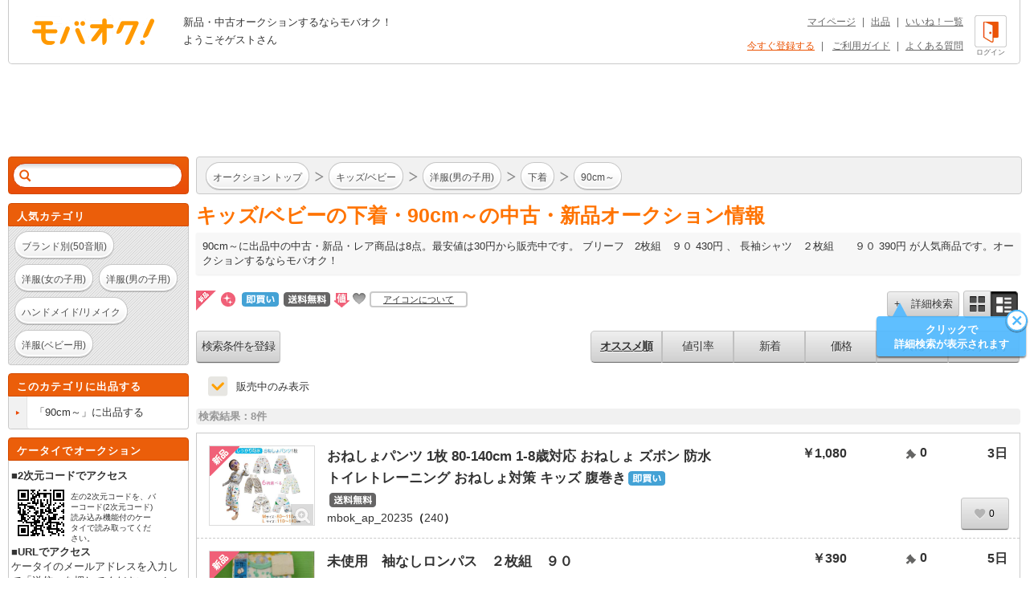

--- FILE ---
content_type: text/html; charset=Shift_JIS
request_url: https://syndicatedsearch.goog/afs/ads?sjk=sv36xErnRdCYVS366cMnOA%3D%3D&adsafe=high&adtest=off&adpage=1&channel=list-csa&client=pub-4310876533623504&q=%E3%82%AD%E3%83%83%E3%82%BA%2F%E3%83%99%E3%83%93%E3%83%BC%20%E6%B4%8B%E6%9C%8D(%E7%94%B7%E3%81%AE%E5%AD%90%E7%94%A8)%20%E4%B8%8B%E7%9D%80%2090cm%EF%BD%9E&r=m&hl=ja&oe=sjis&qry_ctxt=%E3%82%AD%E3%83%83%E3%82%BA%2F%E3%83%99%E3%83%93%E3%83%BC%20%E6%B4%8B%E6%9C%8D(%E7%94%B7%E3%81%AE%E5%AD%90%E7%94%A8)%20%E4%B8%8B%E7%9D%80%20&qry_lnk=90cm%EF%BD%9E&type=0&ie=UTF-8&fexp=21404%2C17301431%2C17301432%2C17301436%2C17301266%2C72717108&format=n6&ad=n6&nocache=9171769145116904&num=0&output=uds_ads_only&v=3&bsl=8&pac=0&u_his=2&u_tz=0&dt=1769145116905&u_w=1280&u_h=720&biw=1280&bih=720&psw=1280&psh=1624&frm=0&uio=-&cont=adcontainer1&drt=0&jsid=csa&jsv=858536381&rurl=https%3A%2F%2Fwww.mbok.jp%2Fcategory%2Fcateg_400000123.html
body_size: 16435
content:
<!doctype html><html lang="ja-US"> <head> <style id="ssr-boilerplate">body{-webkit-text-size-adjust:100%; font-family:arial,sans-serif; margin:0;}.div{-webkit-box-flex:0 0; -webkit-flex-shrink:0; flex-shrink:0;max-width:100%;}.span:last-child, .div:last-child{-webkit-box-flex:1 0; -webkit-flex-shrink:1; flex-shrink:1;}.a{text-decoration:none; text-transform:none; color:inherit; display:inline-block;}.span{-webkit-box-flex:0 0; -webkit-flex-shrink:0; flex-shrink:0;display:inline-block; overflow:hidden; text-transform:none;}.img{border:none; max-width:100%; max-height:100%;}.i_{display:-ms-flexbox; display:-webkit-box; display:-webkit-flex; display:flex;-ms-flex-align:start; -webkit-box-align:start; -webkit-align-items:flex-start; align-items:flex-start;box-sizing:border-box; overflow:hidden;}.v_{-webkit-box-flex:1 0; -webkit-flex-shrink:1; flex-shrink:1;}.j_>span:last-child, .j_>div:last-child, .w_, .w_:last-child{-webkit-box-flex:0 0; -webkit-flex-shrink:0; flex-shrink:0;}.l_{-ms-overflow-style:none; scrollbar-width:none;}.l_::-webkit-scrollbar{display:none;}.s_{position:relative; display:inline-block;}.u_{position:absolute; top:0; left:0; height:100%; background-repeat:no-repeat; background-size:auto 100%;}.t_{display:block;}.r_{display:-ms-flexbox; display:-webkit-box; display:-webkit-flex; display:flex;-ms-flex-align:center; -webkit-box-align:center; -webkit-align-items:center; align-items:center;-ms-flex-pack:center; -webkit-box-pack:center; -webkit-justify-content:center; justify-content:center;}.q_{box-sizing:border-box; max-width:100%; max-height:100%; overflow:hidden;display:-ms-flexbox; display:-webkit-box; display:-webkit-flex; display:flex;-ms-flex-align:center; -webkit-box-align:center; -webkit-align-items:center; align-items:center;-ms-flex-pack:center; -webkit-box-pack:center; -webkit-justify-content:center; justify-content:center;}.n_{text-overflow:ellipsis; white-space:nowrap;}.p_{-ms-flex-negative:1; max-width: 100%;}.m_{overflow:hidden;}.o_{white-space:nowrap;}.x_{cursor:pointer;}.y_{display:none; position:absolute; z-index:1;}.k_>div:not(.y_) {display:-webkit-inline-box; display:-moz-inline-box; display:-ms-inline-flexbox; display:-webkit-inline-flex; display:inline-flex; vertical-align:middle;}.k_.topAlign>div{vertical-align:top;}.k_.centerAlign>div{vertical-align:middle;}.k_.bottomAlign>div{vertical-align:bottom;}.k_>span, .k_>a, .k_>img, .k_{display:inline; vertical-align:middle;}.si101:nth-of-type(5n+1) > .si141{border-left: #1f8a70 7px solid;}.rssAttrContainer ~ .si101:nth-of-type(5n+2) > .si141{border-left: #1f8a70 7px solid;}.si101:nth-of-type(5n+3) > .si141{border-left: #bedb39 7px solid;}.rssAttrContainer ~ .si101:nth-of-type(5n+4) > .si141{border-left: #bedb39 7px solid;}.si101:nth-of-type(5n+5) > .si141{border-left: #ffe11a 7px solid;}.rssAttrContainer ~ .si101:nth-of-type(5n+6) > .si141{border-left: #ffe11a 7px solid;}.si101:nth-of-type(5n+2) > .si141{border-left: #fd7400 7px solid;}.rssAttrContainer ~ .si101:nth-of-type(5n+3) > .si141{border-left: #fd7400 7px solid;}.si101:nth-of-type(5n+4) > .si141{border-left: #004358 7px solid;}.rssAttrContainer ~ .si101:nth-of-type(5n+5) > .si141{border-left: #004358 7px solid;}.z_{cursor:pointer;}.si130{display:inline; text-transform:inherit;}.flexAlignStart{-ms-flex-align:start; -webkit-box-align:start; -webkit-align-items:flex-start; align-items:flex-start;}.flexAlignBottom{-ms-flex-align:end; -webkit-box-align:end; -webkit-align-items:flex-end; align-items:flex-end;}.flexAlignCenter{-ms-flex-align:center; -webkit-box-align:center; -webkit-align-items:center; align-items:center;}.flexAlignStretch{-ms-flex-align:stretch; -webkit-box-align:stretch; -webkit-align-items:stretch; align-items:stretch;}.flexJustifyStart{-ms-flex-pack:start; -webkit-box-pack:start; -webkit-justify-content:flex-start; justify-content:flex-start;}.flexJustifyCenter{-ms-flex-pack:center; -webkit-box-pack:center; -webkit-justify-content:center; justify-content:center;}.flexJustifyEnd{-ms-flex-pack:end; -webkit-box-pack:end; -webkit-justify-content:flex-end; justify-content:flex-end;}</style>  <style>.si101{background-color:#ffffff;font-family:Arial,arial,sans-serif;font-size:14px;line-height:20px;padding-bottom:10px;padding-left:4px;padding-right:4px;padding-top:10px;color:#4d5156;}.si108{margin-top:1px;width:140px;}.si116{height:16px;margin-right:4px;width:16px;}.si31{color:#202124;width:100%; -ms-flex-negative:1;-webkit-box-flex:1 0; -webkit-flex-shrink:1; flex-shrink:1;}.si31:hover{color:#ff0000;text-decoration:underline;}.si46{height:100%;}.si40{width:100%; -ms-flex-negative:1;-webkit-box-flex:1 0; -webkit-flex-shrink:1; flex-shrink:1;}.si32{width:100%; -ms-flex-negative:1;-webkit-box-flex:1 0; -webkit-flex-shrink:1; flex-shrink:1;}.si27{font-size:15px;line-height:21px;color:#1a0dab;}.si27:hover{color:#ff0000;text-decoration:underline;}.si38{height:100%;width:100%; -ms-flex-negative:1;-webkit-box-flex:1 0; -webkit-flex-shrink:1; flex-shrink:1;}.si36{max-width:620px;}.si29{font-size:14px;line-height:20px;max-width:600px;}.si34{margin-left:20px;margin-top:3px;}.si39{height:100%;}.si1{margin-left:2px;color:#70757a;}.si2{padding-left:0px;padding-right:3px;}.si11{color:#70757a;}.si14{margin-left:0px;margin-top:1px;}.si15{font-size:15px;color:#1A0DAB;}.si15:hover{color:#ff0000;text-decoration:underline;}.si18{color:#1a0dab;}.si18:hover{color:#ff0000;text-decoration:underline;}.si19{color:#70757a;}.si20{margin-left:2px;color:#70757a;}.si21{border-radius:4px;border:1px solid #DADCE0;font-size:13px;height:100%;line-height:17px;max-height:55px;max-width:117px;margin-top:3px;padding-bottom:4px;padding-left:5px;padding-right:5px;padding-top:5px;color:#1a0dab;width:100%; -ms-flex-negative:1;-webkit-box-flex:1 0; -webkit-flex-shrink:1; flex-shrink:1;}.si21:hover{color:#ff0000;text-decoration:underline;}.si22{padding-bottom:3px;padding-left:3px;padding-right:3px;padding-top:3px;}.si23{height:15px;width:15px;}.si68{padding-left:1px;}.si69{border-radius:4px;max-width:100px;margin-left:8px;}.si70{padding-bottom:14px;padding-left:20px;padding-right:20px;padding-top:0px;}.si71{font-size:14px;line-height:24px;color:#1a0dab;}.si71:hover{color:#ff0000;text-decoration:underline;}.si128{background-color:#ebebeb;height:1px;width:100%; -ms-flex-negative:1;-webkit-box-flex:1 0; -webkit-flex-shrink:1; flex-shrink:1;}div>div.si128:last-child{display:none;}.si130{font-weight:700;}.si149{height:18px;padding-left:0px;width:30px;}.y_{font-weight:400;background-color:#ffffff;border:1px solid #dddddd;font-family:sans-serif,arial,sans-serif;font-size:12px;line-height:12px;padding-bottom:5px;padding-left:5px;padding-right:5px;padding-top:5px;color:#666666;}.srLink{}.srLink:hover{text-decoration:underline;}.si25{font-weight:700;font-size:14px;line-height:20px;color:#202124;}.adBadgeBullet{font-weight:700;padding-left:6px;padding-right:6px;}.si16{padding-left:3px;padding-right:3px;}.sitelinksLeftColumn{padding-right:20px;}.sitelinksRightColumn{padding-left:20px;}.exp-sitelinks-container{padding-top:4px;}.priceExtensionChipsExpandoPriceHyphen{margin-left:5px;}.priceExtensionChipsPrice{margin-left:5px;margin-right:5px;}.promotionExtensionOccasion{font-weight:700;}.promotionExtensionLink{}.promotionExtensionLink:hover{text-decoration:underline;}.si7{padding-bottom:3px;padding-left:6px;padding-right:4px;}.ctdRatingSpacer{width:3px;}</style> <meta content="NOINDEX, NOFOLLOW" name="ROBOTS"> <meta content="telephone=no" name="format-detection"> <meta content="origin" name="referrer"> <title>Ads by Google</title>   </head> <body>  <div id="adBlock">   <div id="ssrad-master" data-csa-needs-processing="1" data-num-ads="5" data-is-ev="0" class="parent_container"><div class="i_ div si135" style="-ms-flex-direction:column; -webkit-box-orient:vertical; -webkit-flex-direction:column; flex-direction:column;-ms-flex-pack:start; -webkit-box-pack:start; -webkit-justify-content:flex-start; justify-content:flex-start;-ms-flex-align:stretch; -webkit-box-align:stretch; -webkit-align-items:stretch; align-items:stretch;" data-ad-container="1"><div id="e1" class="i_ div clicktrackedAd_js si101" style="-ms-flex-direction:row; -webkit-box-orient:horizontal; -webkit-flex-direction:row; flex-direction:row;"><div class="i_ div si108" style="-ms-flex-direction:column; -webkit-box-orient:vertical; -webkit-flex-direction:column; flex-direction:column;-ms-flex-pack:start; -webkit-box-pack:start; -webkit-justify-content:flex-start; justify-content:flex-start;-ms-flex-align:start; -webkit-box-align:start; -webkit-align-items:flex-start; align-items:flex-start;"><div class="i_ div si33" style="-ms-flex-direction:row; -webkit-box-orient:horizontal; -webkit-flex-direction:row; flex-direction:row;-ms-flex-pack:start; -webkit-box-pack:start; -webkit-justify-content:flex-start; justify-content:flex-start;-ms-flex-align:center; -webkit-box-align:center; -webkit-align-items:center; align-items:center;"><a href="https://syndicatedsearch.goog/aclk?sa=L&amp;ai=DChsSEwjwgLaS86CSAxU8aUcBHRiYAwAYACICCAEQAxoCcXU&amp;co=1&amp;ase=2&amp;gclid=EAIaIQobChMI8IC2kvOgkgMVPGlHAR0YmAMAEAAYASAAEgIMlfD_BwE&amp;cid=[base64]&amp;cce=2&amp;category=acrcp_v1_33&amp;sig=AOD64_38ES9u0lgb3Kf8_mAJwySiils0vA&amp;q&amp;nis=4&amp;adurl=https://www.etsy.com/market/baby_boy_fall_outfit?utm_source%3Dgoogle%26utm_medium%3Dcpc%26utm_term%3Dbaby%2520boy%2520fall%2520outfit_b%26utm_campaign%3DSearch_US_Nonbrand_GGL_ENG_Clothing_AUTO_All%26utm_ag%3DBoys%27%252BClothing_Baby%252BBoys%27%252BClothing%26utm_custom1%3D_k_%7Bgclid%7D_k_%26utm_content%3Dgo_20544625866_154941978873_745137031180_kwd-296087736894_c_%26utm_custom2%3D20544625866%26gad_source%3D5%26gad_campaignid%3D20544625866" data-nb="11" attributionsrc="" data-set-target="1" target="_top" class="a q_ si116 w_"><img src="https://tpc.googlesyndication.com/simgad/5708364708831215528?sqp=-oaymwEKCCgQKCABUAFYAQ&amp;rs=AOga4qky1IorJCj32kmAO9luv4CpKz1I3w" alt="" loading="lazy" class="img"></a><a class="m_ n_ si31 a" data-lines="1" data-truncate="0" href="https://syndicatedsearch.goog/aclk?sa=L&amp;ai=DChsSEwjwgLaS86CSAxU8aUcBHRiYAwAYACICCAEQAxoCcXU&amp;co=1&amp;ase=2&amp;gclid=EAIaIQobChMI8IC2kvOgkgMVPGlHAR0YmAMAEAAYASAAEgIMlfD_BwE&amp;cid=[base64]&amp;cce=2&amp;category=acrcp_v1_33&amp;sig=AOD64_38ES9u0lgb3Kf8_mAJwySiils0vA&amp;q&amp;nis=4&amp;adurl=https://www.etsy.com/market/baby_boy_fall_outfit?utm_source%3Dgoogle%26utm_medium%3Dcpc%26utm_term%3Dbaby%2520boy%2520fall%2520outfit_b%26utm_campaign%3DSearch_US_Nonbrand_GGL_ENG_Clothing_AUTO_All%26utm_ag%3DBoys%27%252BClothing_Baby%252BBoys%27%252BClothing%26utm_custom1%3D_k_%7Bgclid%7D_k_%26utm_content%3Dgo_20544625866_154941978873_745137031180_kwd-296087736894_c_%26utm_custom2%3D20544625866%26gad_source%3D5%26gad_campaignid%3D20544625866" data-nb="1" attributionsrc="" data-set-target="1" target="_top">etsy.com</a><div class="i_ div w_" style="-ms-flex-direction:row; -webkit-box-orient:horizontal; -webkit-flex-direction:row; flex-direction:row;-ms-flex-pack:center; -webkit-box-pack:center; -webkit-justify-content:center; justify-content:center;-ms-flex-align:center; -webkit-box-align:center; -webkit-align-items:center; align-items:center;"><a href="https://adssettings.google.com/whythisad?source=afs_3p&amp;reasons=[base64]&amp;hl=ja&amp;opi=122715837" data-notrack="true" data-set-target="1" target="_top" class="a q_ si149"><img src="https://www.google.com/images/afs/snowman.png" alt="" loading="lazy" class="img" data-pingback-type="wtac"></a></div></div><div class="i_ div" style="-ms-flex-direction:row; -webkit-box-orient:horizontal; -webkit-flex-direction:row; flex-direction:row;"><div class="i_ div" style="-ms-flex-direction:row; -webkit-box-orient:horizontal; -webkit-flex-direction:row; flex-direction:row;"><a href="https://syndicatedsearch.goog/aclk?sa=L&amp;ai=DChsSEwjwgLaS86CSAxU8aUcBHRiYAwAYACICCAEQAxoCcXU&amp;co=1&amp;ase=2&amp;gclid=EAIaIQobChMI8IC2kvOgkgMVPGlHAR0YmAMAEAAYASAAEgIMlfD_BwE&amp;cid=[base64]&amp;cce=2&amp;category=acrcp_v1_33&amp;sig=AOD64_38ES9u0lgb3Kf8_mAJwySiils0vA&amp;q&amp;nis=4&amp;adurl=https://www.etsy.com/market/baby_boy_fall_outfit?utm_source%3Dgoogle%26utm_medium%3Dcpc%26utm_term%3Dbaby%2520boy%2520fall%2520outfit_b%26utm_campaign%3DSearch_US_Nonbrand_GGL_ENG_Clothing_AUTO_All%26utm_ag%3DBoys%27%252BClothing_Baby%252BBoys%27%252BClothing%26utm_custom1%3D_k_%7Bgclid%7D_k_%26utm_content%3Dgo_20544625866_154941978873_745137031180_kwd-296087736894_c_%26utm_custom2%3D20544625866%26gad_source%3D5%26gad_campaignid%3D20544625866" data-nb="8" attributionsrc="" data-set-target="1" target="_top" class="i_ a si21" style="-ms-flex-direction:row; -webkit-box-orient:horizontal; -webkit-flex-direction:row; flex-direction:row;-ms-flex-pack:center; -webkit-box-pack:center; -webkit-justify-content:center; justify-content:center;-ms-flex-align:center; -webkit-box-align:center; -webkit-align-items:center; align-items:center;"><span class="p_ si22 span">&#10148; Visit Website</span></a></div></div></div><div class="i_ div si46" style="-ms-flex-direction:column; -webkit-box-orient:vertical; -webkit-flex-direction:column; flex-direction:column;"><div class="i_ div si40" style="-ms-flex-direction:row; -webkit-box-orient:horizontal; -webkit-flex-direction:row; flex-direction:row;-ms-flex-pack:start; -webkit-box-pack:start; -webkit-justify-content:flex-start; justify-content:flex-start;-ms-flex-align:stretch; -webkit-box-align:stretch; -webkit-align-items:stretch; align-items:stretch;"><div class="i_ div si32" style="-ms-flex-direction:column; -webkit-box-orient:vertical; -webkit-flex-direction:column; flex-direction:column;-ms-flex-pack:start; -webkit-box-pack:start; -webkit-justify-content:flex-start; justify-content:flex-start;-ms-flex-align:stretch; -webkit-box-align:stretch; -webkit-align-items:stretch; align-items:stretch;"><div class="i_ div si43" style="-ms-flex-direction:column; -webkit-box-orient:vertical; -webkit-flex-direction:column; flex-direction:column;"><a class="p_ si27 a" href="https://syndicatedsearch.goog/aclk?sa=L&amp;ai=DChsSEwjwgLaS86CSAxU8aUcBHRiYAwAYACICCAEQAxoCcXU&amp;co=1&amp;ase=2&amp;gclid=EAIaIQobChMI8IC2kvOgkgMVPGlHAR0YmAMAEAAYASAAEgIMlfD_BwE&amp;cid=[base64]&amp;cce=2&amp;category=acrcp_v1_33&amp;sig=AOD64_38ES9u0lgb3Kf8_mAJwySiils0vA&amp;q&amp;nis=4&amp;adurl=https://www.etsy.com/market/baby_boy_fall_outfit?utm_source%3Dgoogle%26utm_medium%3Dcpc%26utm_term%3Dbaby%2520boy%2520fall%2520outfit_b%26utm_campaign%3DSearch_US_Nonbrand_GGL_ENG_Clothing_AUTO_All%26utm_ag%3DBoys%27%252BClothing_Baby%252BBoys%27%252BClothing%26utm_custom1%3D_k_%7Bgclid%7D_k_%26utm_content%3Dgo_20544625866_154941978873_745137031180_kwd-296087736894_c_%26utm_custom2%3D20544625866%26gad_source%3D5%26gad_campaignid%3D20544625866" data-nb="0" attributionsrc="" data-set-target="1" target="_top">Etsy Has It - Items As Unique As You Are</a></div><div class="i_ div si44" style="-ms-flex-direction:row; -webkit-box-orient:horizontal; -webkit-flex-direction:row; flex-direction:row;"><div class="i_ div si38 v_" style="-ms-flex-direction:column; -webkit-box-orient:vertical; -webkit-flex-direction:column; flex-direction:column;"><div class="i_ div si36 k_ " style="-ms-flex-direction:row; -webkit-box-orient:horizontal; -webkit-flex-direction:row; flex-direction:row;"><div class="i_ div si25 w_" style="-ms-flex-direction:row; -webkit-box-orient:horizontal; -webkit-flex-direction:row; flex-direction:row;"><span class="p_  span">Sponsored</span><span class="p_ adBadgeBullet span">&#183;</span></div><span class="p_ si29 span">Find the perfect handmade gift, vintage &amp; on-trend clothes, unique jewelry, 
and more。Shop for handmade, vintage, custom, and unique gifts for 
everyone。Personalized Gifts。Everyday Supplies。</span></div><div class="i_ div si14" style="-ms-flex-direction:row; -webkit-box-orient:horizontal; -webkit-flex-direction:row; flex-direction:row;-ms-flex-pack:start; -webkit-box-pack:start; -webkit-justify-content:flex-start; justify-content:flex-start;-ms-flex-align:stretch; -webkit-box-align:stretch; -webkit-align-items:stretch; align-items:stretch;"><div class="i_ div" data-drop="true" style="-ms-flex-direction:row; -webkit-box-orient:horizontal; -webkit-flex-direction:row; flex-direction:row;"><a class="m_ o_ si15 a" data-lines="1" data-truncate="0" href="https://syndicatedsearch.goog/aclk?sa=L&amp;ai=DChsSEwjwgLaS86CSAxU8aUcBHRiYAwAYACICCAEQCBoCcXU&amp;co=1&amp;ase=2&amp;gclid=EAIaIQobChMI8IC2kvOgkgMVPGlHAR0YmAMAEAAYASABEgKmYfD_BwE&amp;cid=[base64]&amp;cce=2&amp;category=acrcp_v1_33&amp;sig=AOD64_0x_eQjBnMmGixAlgYnydaLu9ZJRw&amp;nis=4&amp;adurl=https://www.etsy.com/featured/vintageshops?utm_source%3Dgoogle%26utm_medium%3Dcpc%26utm_term%3Dbaby%2520boy%2520fall%2520outfit_b%26utm_campaign%3DSearch_US_Nonbrand_GGL_ENG_Clothing_AUTO_All%26utm_ag%3DBoys%27%252BClothing_Baby%252BBoys%27%252BClothing%26utm_custom1%3D_k_%7Bgclid%7D_k_%26utm_content%3Dgo_20544625866_154941978873_745137031180_kwd-296087736894_c_61480712607%26utm_custom2%3D20544625866%26gad_source%3D5%26gad_campaignid%3D20544625866" data-nb="6" attributionsrc="" data-set-target="1" target="_top">Vintage Items</a></div><div class="i_ div" data-drop="true" style="-ms-flex-direction:row; -webkit-box-orient:horizontal; -webkit-flex-direction:row; flex-direction:row;"><span class="p_ si16 span">&#183;</span><a class="m_ o_ si15 a" data-lines="1" data-truncate="1" href="https://syndicatedsearch.goog/aclk?sa=L&amp;ai=DChsSEwjwgLaS86CSAxU8aUcBHRiYAwAYACICCAEQDhoCcXU&amp;co=1&amp;ase=2&amp;gclid=EAIaIQobChMI8IC2kvOgkgMVPGlHAR0YmAMAEAAYASACEgKfPPD_BwE&amp;cid=[base64]&amp;cce=2&amp;category=acrcp_v1_33&amp;sig=AOD64_0m893FL0BAHtNHijR-ZOzmGrZXZA&amp;nis=4&amp;adurl=https://www.etsy.com/featured/blackownedshops?utm_source%3Dgoogle%26utm_medium%3Dcpc%26utm_term%3Dbaby%2520boy%2520fall%2520outfit_b%26utm_campaign%3DSearch_US_Nonbrand_GGL_Sitelink_BOS_%26utm_ag%3DBoys%27%252BClothing_Baby%252BBoys%27%252BClothing%26utm_custom1%3D_k_%7Bgclid%7D_k_%26utm_content%3Dgo_20544625866_154941978873_745137031180_kwd-296087736894_c_22125712104%26utm_custom2%3D20544625866%26gad_source%3D5%26gad_campaignid%3D20544625866" data-nb="6" attributionsrc="" data-set-target="1" target="_top">Black-Owned Shops</a></div><div class="i_ div" data-drop="true" style="-ms-flex-direction:row; -webkit-box-orient:horizontal; -webkit-flex-direction:row; flex-direction:row;"><span class="p_ si16 span">&#183;</span><a class="m_ o_ si15 a" data-lines="1" data-truncate="1" href="https://syndicatedsearch.goog/aclk?sa=L&amp;ai=DChsSEwjwgLaS86CSAxU8aUcBHRiYAwAYACICCAEQExoCcXU&amp;co=1&amp;ase=2&amp;gclid=EAIaIQobChMI8IC2kvOgkgMVPGlHAR0YmAMAEAAYASADEgJs-PD_BwE&amp;cid=[base64]&amp;cce=2&amp;category=acrcp_v1_33&amp;sig=AOD64_3UxiLvMxsxynW1Awq3O1Gc68Wanw&amp;nis=4&amp;adurl=https://www.etsy.com/search?q%3Dhandmade%2Bgoods%26utm_source%3Dgoogle%26utm_medium%3Dcpc%26utm_term%3Dbaby%2520boy%2520fall%2520outfit_b%26utm_campaign%3DSearch_US_Nonbrand_GGL_ENG_Clothing_AUTO_All%26utm_ag%3DBoys%27%252BClothing_Baby%252BBoys%27%252BClothing%26utm_custom1%3D_k_%7Bgclid%7D_k_%26utm_content%3Dgo_20544625866_154941978873_745137031180_kwd-296087736894_c_61480712610%26utm_custom2%3D20544625866%26gad_source%3D5%26gad_campaignid%3D20544625866" data-nb="6" attributionsrc="" data-set-target="1" target="_top">Handcrafted Goods</a></div><div class="i_ div" data-drop="true" style="-ms-flex-direction:row; -webkit-box-orient:horizontal; -webkit-flex-direction:row; flex-direction:row;"><span class="p_ si16 span">&#183;</span><a class="m_ o_ si15 a" data-lines="1" data-truncate="1" href="https://syndicatedsearch.goog/aclk?sa=L&amp;ai=DChsSEwjwgLaS86CSAxU8aUcBHRiYAwAYACICCAEQFRoCcXU&amp;co=1&amp;ase=2&amp;gclid=EAIaIQobChMI8IC2kvOgkgMVPGlHAR0YmAMAEAAYASAEEgIbo_D_BwE&amp;cid=[base64]&amp;cce=2&amp;category=acrcp_v1_33&amp;sig=AOD64_3c97bXDk7XoLzw3lAlTR-bGHYsSw&amp;nis=4&amp;adurl=https://www.etsy.com/gift-guides/gift-guide-free-shipping?utm_source%3Dgoogle%26utm_medium%3Dcpc%26utm_term%3Dbaby%2520boy%2520fall%2520outfit_b%26utm_campaign%3DSearch_US_Nonbrand_GGL_Sitelink_FreeShipping_%26utm_ag%3DBoys%27%252BClothing_Baby%252BBoys%27%252BClothing%26utm_custom1%3D_k_%7Bgclid%7D_k_%26utm_content%3Dgo_20544625866_154941978873_745137031180_kwd-296087736894_c_22125712092%26utm_custom2%3D20544625866%26gad_source%3D5%26gad_campaignid%3D20544625866" data-nb="6" attributionsrc="" data-set-target="1" target="_top">Free Shipping Orders $35+</a></div><div class="i_ div" data-drop="true" style="-ms-flex-direction:row; -webkit-box-orient:horizontal; -webkit-flex-direction:row; flex-direction:row;"><span class="p_ si16 span">&#183;</span><a class="m_ o_ si15 a" data-lines="1" data-truncate="1" href="https://syndicatedsearch.goog/aclk?sa=L&amp;ai=DChsSEwjwgLaS86CSAxU8aUcBHRiYAwAYACICCAEQGRoCcXU&amp;co=1&amp;ase=2&amp;gclid=EAIaIQobChMI8IC2kvOgkgMVPGlHAR0YmAMAEAAYASAFEgIDa_D_BwE&amp;cid=[base64]&amp;cce=2&amp;category=acrcp_v1_33&amp;sig=AOD64_1LuiBKaE9b8O2nNNeHnpw92btpjw&amp;nis=4&amp;adurl=https://www.etsy.com/featured/etsy-top-sellers?utm_source%3Dgoogle%26utm_medium%3Dcpc%26utm_term%3Dbaby%2520boy%2520fall%2520outfit_b%26utm_campaign%3DSearch_US_Nonbrand_GGL_Sitelink_StarSellers_%26utm_ag%3DBoys%27%252BClothing_Baby%252BBoys%27%252BClothing%26utm_custom1%3D_k_%7Bgclid%7D_k_%26utm_content%3Dgo_20544625866_154941978873_745137031180_kwd-296087736894_c_34800423650%26utm_custom2%3D20544625866%26gad_source%3D5%26gad_campaignid%3D20544625866" data-nb="6" attributionsrc="" data-set-target="1" target="_top">Star Sellers</a></div></div></div></div></div><div class="i_ div si39 w_" style="-ms-flex-direction:row; -webkit-box-orient:horizontal; -webkit-flex-direction:row; flex-direction:row;"><div class="i_ div si69" style="-ms-flex-direction:row; -webkit-box-orient:horizontal; -webkit-flex-direction:row; flex-direction:row;-ms-flex-pack:center; -webkit-box-pack:center; -webkit-justify-content:center; justify-content:center;-ms-flex-align:center; -webkit-box-align:center; -webkit-align-items:center; align-items:center;"><a href="https://syndicatedsearch.goog/aclk?sa=L&amp;ai=DChsSEwjwgLaS86CSAxU8aUcBHRiYAwAYACICCAEQGhoCcXU&amp;co=1&amp;ase=2&amp;gclid=EAIaIQobChMI8IC2kvOgkgMVPGlHAR0YmAMAEAAYASAGEgL77PD_BwE&amp;cid=[base64]&amp;cce=2&amp;category=acrcp_v1_33&amp;sig=AOD64_3ReDnsf58JVWR1rRW0rqNZXbQ1Zg&amp;nis=4&amp;adurl=https://www.etsy.com/market/baby_boy_fall_outfit?utm_source%3Dgoogle%26utm_medium%3Dcpc%26utm_term%3Dbaby%2520boy%2520fall%2520outfit_b%26utm_campaign%3DSearch_US_Nonbrand_GGL_ENG_Clothing_AUTO_All%26utm_ag%3DBoys%27%252BClothing_Baby%252BBoys%27%252BClothing%26utm_custom1%3D_k_%7Bgclid%7D_k_%26utm_content%3Dgo_20544625866_154941978873_745137031180_kwd-296087736894_c_%26utm_custom2%3D20544625866%26gad_source%3D5%26gad_campaignid%3D20544625866" data-nb="9" attributionsrc="" data-set-target="1" target="_top" aria-hidden="true" tabindex="-1" class="a q_ si102"><img src="https://tpc.googlesyndication.com/simgad/3252072711845869385?sqp=-oaymwEMCMgBEMgBIAFQAVgB&amp;rs=AOga4qm9y40Z5kncRLqjK-0VG_4nuBKSlQ" alt="" loading="lazy" class="img"></a></div></div></div></div></div><div class="i_ div si128" style="-ms-flex-direction:row; -webkit-box-orient:horizontal; -webkit-flex-direction:row; flex-direction:row;"></div><div id="e2" class="i_ div clicktrackedAd_js si101" style="-ms-flex-direction:row; -webkit-box-orient:horizontal; -webkit-flex-direction:row; flex-direction:row;"><div class="i_ div si108" style="-ms-flex-direction:column; -webkit-box-orient:vertical; -webkit-flex-direction:column; flex-direction:column;-ms-flex-pack:start; -webkit-box-pack:start; -webkit-justify-content:flex-start; justify-content:flex-start;-ms-flex-align:start; -webkit-box-align:start; -webkit-align-items:flex-start; align-items:flex-start;"><div class="i_ div si33" style="-ms-flex-direction:row; -webkit-box-orient:horizontal; -webkit-flex-direction:row; flex-direction:row;-ms-flex-pack:start; -webkit-box-pack:start; -webkit-justify-content:flex-start; justify-content:flex-start;-ms-flex-align:center; -webkit-box-align:center; -webkit-align-items:center; align-items:center;"><a href="https://syndicatedsearch.goog/aclk?sa=L&amp;ai=DChsSEwjwgLaS86CSAxU8aUcBHRiYAwAYACICCAEQBBoCcXU&amp;co=1&amp;ase=2&amp;gclid=EAIaIQobChMI8IC2kvOgkgMVPGlHAR0YmAMAEAAYAiAAEgKNLfD_BwE&amp;cid=[base64]&amp;cce=2&amp;category=acrcp_v1_37&amp;sig=AOD64_2lJJyjyLQAQT3SLSKrVO-PKkSIGw&amp;q&amp;nis=4&amp;adurl=http://www.next.us/en/shop/childrens/clothing/bodysuits?gclsrc%3Daw.ds%26gad_source%3D5%26gad_campaignid%3D23468542030" data-nb="11" attributionsrc="" data-set-target="1" target="_top" class="a q_ si116 w_"><img src="https://afs.googleusercontent.com/svg/globe.svg?c=%2380868B" alt="" loading="lazy" class="img"></a><a class="m_ n_ si31 a" data-lines="1" data-truncate="0" href="https://syndicatedsearch.goog/aclk?sa=L&amp;ai=DChsSEwjwgLaS86CSAxU8aUcBHRiYAwAYACICCAEQBBoCcXU&amp;co=1&amp;ase=2&amp;gclid=EAIaIQobChMI8IC2kvOgkgMVPGlHAR0YmAMAEAAYAiAAEgKNLfD_BwE&amp;cid=[base64]&amp;cce=2&amp;category=acrcp_v1_37&amp;sig=AOD64_2lJJyjyLQAQT3SLSKrVO-PKkSIGw&amp;q&amp;nis=4&amp;adurl=http://www.next.us/en/shop/childrens/clothing/bodysuits?gclsrc%3Daw.ds%26gad_source%3D5%26gad_campaignid%3D23468542030" data-nb="1" attributionsrc="" data-set-target="1" target="_top">next.us</a><div class="i_ div w_" style="-ms-flex-direction:row; -webkit-box-orient:horizontal; -webkit-flex-direction:row; flex-direction:row;-ms-flex-pack:center; -webkit-box-pack:center; -webkit-justify-content:center; justify-content:center;-ms-flex-align:center; -webkit-box-align:center; -webkit-align-items:center; align-items:center;"><a href="https://adssettings.google.com/whythisad?source=afs_3p&amp;reasons=[base64]&amp;hl=ja&amp;opi=122715837" data-notrack="true" data-set-target="1" target="_top" class="a q_ si149"><img src="https://www.google.com/images/afs/snowman.png" alt="" loading="lazy" class="img" data-pingback-type="wtac"></a></div></div><div class="i_ div" style="-ms-flex-direction:row; -webkit-box-orient:horizontal; -webkit-flex-direction:row; flex-direction:row;"><div class="i_ div" style="-ms-flex-direction:row; -webkit-box-orient:horizontal; -webkit-flex-direction:row; flex-direction:row;"><a href="https://syndicatedsearch.goog/aclk?sa=L&amp;ai=DChsSEwjwgLaS86CSAxU8aUcBHRiYAwAYACICCAEQBBoCcXU&amp;co=1&amp;ase=2&amp;gclid=EAIaIQobChMI8IC2kvOgkgMVPGlHAR0YmAMAEAAYAiAAEgKNLfD_BwE&amp;cid=[base64]&amp;cce=2&amp;category=acrcp_v1_37&amp;sig=AOD64_2lJJyjyLQAQT3SLSKrVO-PKkSIGw&amp;q&amp;nis=4&amp;adurl=http://www.next.us/en/shop/childrens/clothing/bodysuits?gclsrc%3Daw.ds%26gad_source%3D5%26gad_campaignid%3D23468542030" data-nb="8" attributionsrc="" data-set-target="1" target="_top" class="i_ a si21" style="-ms-flex-direction:row; -webkit-box-orient:horizontal; -webkit-flex-direction:row; flex-direction:row;-ms-flex-pack:center; -webkit-box-pack:center; -webkit-justify-content:center; justify-content:center;-ms-flex-align:center; -webkit-box-align:center; -webkit-align-items:center; align-items:center;"><span class="p_ si22 span">&#10148; Visit Website</span></a></div></div></div><div class="i_ div si46" style="-ms-flex-direction:column; -webkit-box-orient:vertical; -webkit-flex-direction:column; flex-direction:column;"><div class="i_ div si40" style="-ms-flex-direction:row; -webkit-box-orient:horizontal; -webkit-flex-direction:row; flex-direction:row;-ms-flex-pack:start; -webkit-box-pack:start; -webkit-justify-content:flex-start; justify-content:flex-start;-ms-flex-align:stretch; -webkit-box-align:stretch; -webkit-align-items:stretch; align-items:stretch;"><div class="i_ div si32" style="-ms-flex-direction:column; -webkit-box-orient:vertical; -webkit-flex-direction:column; flex-direction:column;-ms-flex-pack:start; -webkit-box-pack:start; -webkit-justify-content:flex-start; justify-content:flex-start;-ms-flex-align:stretch; -webkit-box-align:stretch; -webkit-align-items:stretch; align-items:stretch;"><div class="i_ div si43" style="-ms-flex-direction:column; -webkit-box-orient:vertical; -webkit-flex-direction:column; flex-direction:column;"><a class="p_ si27 a" href="https://syndicatedsearch.goog/aclk?sa=L&amp;ai=DChsSEwjwgLaS86CSAxU8aUcBHRiYAwAYACICCAEQBBoCcXU&amp;co=1&amp;ase=2&amp;gclid=EAIaIQobChMI8IC2kvOgkgMVPGlHAR0YmAMAEAAYAiAAEgKNLfD_BwE&amp;cid=[base64]&amp;cce=2&amp;category=acrcp_v1_37&amp;sig=AOD64_2lJJyjyLQAQT3SLSKrVO-PKkSIGw&amp;q&amp;nis=4&amp;adurl=http://www.next.us/en/shop/childrens/clothing/bodysuits?gclsrc%3Daw.ds%26gad_source%3D5%26gad_campaignid%3D23468542030" data-nb="0" attributionsrc="" data-set-target="1" target="_top">Childrens bodysuits</a></div><div class="i_ div si44" style="-ms-flex-direction:row; -webkit-box-orient:horizontal; -webkit-flex-direction:row; flex-direction:row;"><div class="i_ div si38 v_" style="-ms-flex-direction:column; -webkit-box-orient:vertical; -webkit-flex-direction:column; flex-direction:column;"><div class="i_ div si36 k_ " style="-ms-flex-direction:row; -webkit-box-orient:horizontal; -webkit-flex-direction:row; flex-direction:row;"><div class="i_ div si25 w_" style="-ms-flex-direction:row; -webkit-box-orient:horizontal; -webkit-flex-direction:row; flex-direction:row;"><span class="p_  span">Sponsored</span><span class="p_ adBadgeBullet span">&#183;</span></div><span class="p_ si29 span">Next&#8482; - Children&#39;s Bodysuits - From The Latest Fashion Trends, Pick Your 
Style With The Latest Kidswear At Next&#8482;。Discover Our New Season Styles, 
Expertly Designed With The Latest Trends。PayPal。Latest Trends。Duties Paid。</span></div><div class="i_ div si14" style="-ms-flex-direction:row; -webkit-box-orient:horizontal; -webkit-flex-direction:row; flex-direction:row;-ms-flex-pack:start; -webkit-box-pack:start; -webkit-justify-content:flex-start; justify-content:flex-start;-ms-flex-align:stretch; -webkit-box-align:stretch; -webkit-align-items:stretch; align-items:stretch;"><div class="i_ div" data-drop="true" style="-ms-flex-direction:row; -webkit-box-orient:horizontal; -webkit-flex-direction:row; flex-direction:row;"><a class="m_ o_ si15 a" data-lines="1" data-truncate="0" href="https://syndicatedsearch.goog/aclk?sa=L&amp;ai=DChsSEwjwgLaS86CSAxU8aUcBHRiYAwAYACICCAEQDxoCcXU&amp;co=1&amp;ase=2&amp;gclid=EAIaIQobChMI8IC2kvOgkgMVPGlHAR0YmAMAEAAYAiABEgJAO_D_BwE&amp;cid=[base64]&amp;cce=2&amp;category=acrcp_v1_37&amp;sig=AOD64_08uNqRw-RHlZBRh94x_3IM688evg&amp;nis=4&amp;adurl=https://www.next.us/en/boys?gclsrc%3Daw.ds%26gad_source%3D5%26gad_campaignid%3D23468542030" data-nb="6" attributionsrc="" data-set-target="1" target="_top">Boys Fashion</a></div><div class="i_ div" data-drop="true" style="-ms-flex-direction:row; -webkit-box-orient:horizontal; -webkit-flex-direction:row; flex-direction:row;"><span class="p_ si16 span">&#183;</span><a class="m_ o_ si15 a" data-lines="1" data-truncate="1" href="https://syndicatedsearch.goog/aclk?sa=L&amp;ai=DChsSEwjwgLaS86CSAxU8aUcBHRiYAwAYACICCAEQFhoCcXU&amp;co=1&amp;ase=2&amp;gclid=EAIaIQobChMI8IC2kvOgkgMVPGlHAR0YmAMAEAAYAiACEgJC4fD_BwE&amp;cid=[base64]&amp;cce=2&amp;category=acrcp_v1_37&amp;sig=AOD64_1d5JvPTNQTN2Sbq3cJpTSSSeqSEw&amp;nis=4&amp;adurl=https://www.next.us/en/girls?gclsrc%3Daw.ds%26gad_source%3D5%26gad_campaignid%3D23468542030" data-nb="6" attributionsrc="" data-set-target="1" target="_top">Girls Fashion</a></div><div class="i_ div" data-drop="true" style="-ms-flex-direction:row; -webkit-box-orient:horizontal; -webkit-flex-direction:row; flex-direction:row;"><span class="p_ si16 span">&#183;</span><a class="m_ o_ si15 a" data-lines="1" data-truncate="1" href="https://syndicatedsearch.goog/aclk?sa=L&amp;ai=DChsSEwjwgLaS86CSAxU8aUcBHRiYAwAYACICCAEQGxoCcXU&amp;co=1&amp;ase=2&amp;gclid=EAIaIQobChMI8IC2kvOgkgMVPGlHAR0YmAMAEAAYAiADEgKo1_D_BwE&amp;cid=[base64]&amp;cce=2&amp;category=acrcp_v1_37&amp;sig=AOD64_3KI7bQuWt933DCFS7JowpESeVS8Q&amp;nis=4&amp;adurl=https://www.next.us/en/men?gclsrc%3Daw.ds%26gad_source%3D5%26gad_campaignid%3D23468542030" data-nb="6" attributionsrc="" data-set-target="1" target="_top">Men&#39;s Collection</a></div><div class="i_ div" data-drop="true" style="-ms-flex-direction:row; -webkit-box-orient:horizontal; -webkit-flex-direction:row; flex-direction:row;"><span class="p_ si16 span">&#183;</span><a class="m_ o_ si15 a" data-lines="1" data-truncate="1" href="https://syndicatedsearch.goog/aclk?sa=L&amp;ai=DChsSEwjwgLaS86CSAxU8aUcBHRiYAwAYACICCAEQHBoCcXU&amp;co=1&amp;ase=2&amp;gclid=EAIaIQobChMI8IC2kvOgkgMVPGlHAR0YmAMAEAAYAiAEEgJSmfD_BwE&amp;cid=[base64]&amp;cce=2&amp;category=acrcp_v1_37&amp;sig=AOD64_3RU8CGviqbJdWTTnyTeAVnWqNQPg&amp;nis=4&amp;adurl=https://www.next.us/en/women?gclsrc%3Daw.ds%26gad_source%3D5%26gad_campaignid%3D23468542030" data-nb="6" attributionsrc="" data-set-target="1" target="_top">Women&#39;s Collection</a></div><div class="i_ div" data-drop="true" style="-ms-flex-direction:row; -webkit-box-orient:horizontal; -webkit-flex-direction:row; flex-direction:row;"><span class="p_ si16 span">&#183;</span><a class="m_ o_ si15 a" data-lines="1" data-truncate="1" href="https://syndicatedsearch.goog/aclk?sa=L&amp;ai=DChsSEwjwgLaS86CSAxU8aUcBHRiYAwAYACICCAEQHRoCcXU&amp;co=1&amp;ase=2&amp;gclid=EAIaIQobChMI8IC2kvOgkgMVPGlHAR0YmAMAEAAYAiAFEgJhhPD_BwE&amp;cid=[base64]&amp;cce=2&amp;category=acrcp_v1_37&amp;sig=AOD64_288-kv7XcTFWVAg2Nduut2ZGlaJw&amp;nis=4&amp;adurl=https://www.next.us/en/homeware?gclsrc%3Daw.ds%26gad_source%3D5%26gad_campaignid%3D23468542030" data-nb="6" attributionsrc="" data-set-target="1" target="_top">Home Collection</a></div></div></div></div></div></div></div></div><div class="i_ div si128" style="-ms-flex-direction:row; -webkit-box-orient:horizontal; -webkit-flex-direction:row; flex-direction:row;"></div><div id="e5" class="i_ div clicktrackedAd_js si101" style="-ms-flex-direction:row; -webkit-box-orient:horizontal; -webkit-flex-direction:row; flex-direction:row;"><div class="i_ div si108" style="-ms-flex-direction:column; -webkit-box-orient:vertical; -webkit-flex-direction:column; flex-direction:column;-ms-flex-pack:start; -webkit-box-pack:start; -webkit-justify-content:flex-start; justify-content:flex-start;-ms-flex-align:start; -webkit-box-align:start; -webkit-align-items:flex-start; align-items:flex-start;"><div class="i_ div si33" style="-ms-flex-direction:row; -webkit-box-orient:horizontal; -webkit-flex-direction:row; flex-direction:row;-ms-flex-pack:start; -webkit-box-pack:start; -webkit-justify-content:flex-start; justify-content:flex-start;-ms-flex-align:center; -webkit-box-align:center; -webkit-align-items:center; align-items:center;"><a href="https://syndicatedsearch.goog/aclk?sa=L&amp;ai=DChsSEwjwgLaS86CSAxU8aUcBHRiYAwAYACICCAEQAhoCcXU&amp;co=1&amp;ase=2&amp;gclid=EAIaIQobChMI8IC2kvOgkgMVPGlHAR0YmAMAEAAYAyAAEgK0XPD_BwE&amp;cid=[base64]&amp;cce=2&amp;category=acrcp_v1_32&amp;sig=AOD64_2wFmYqFUobspWjy-JZkatVKcaBYQ&amp;q&amp;nis=4&amp;adurl=https://www.lovedbaby.com/?adscale%3D1%26utm_campaign%3DPMax_US%2B%255B-The%2BCozy%2BCollection%255D%2BAS_Google_PmaxCollections%26utm_id%3D23390833895%26utm_medium%3Dpaid%2Bshopping%26device%3Dc%26creativeId%3D%26network%3Dx%26utm_source%3Dgoogle%26site_source_name%3Dadscale_pmax%26tw_adid%3D%26tw_campaign%3D23390833895%26tw_source%3Dgoogle%26utm_source%3Dgoogle%26utm_medium%3Dpaid%26utm_campaign%3D23390833895%26utm_content%3D%26utm_term%3D%26gadid%3D%26gad_source%3D5%26gad_campaignid%3D23385971736" data-nb="11" attributionsrc="" data-set-target="1" target="_top" class="a q_ si116 w_"><img src="https://tpc.googlesyndication.com/simgad/8700436754720238149?sqp=-oaymwEKCCAQICABUAFYAQ&amp;rs=AOga4qmdn2dzlweoT2bAznj1l2R63ir-uw" alt="" loading="lazy" class="img"></a><a class="m_ n_ si31 a" data-lines="1" data-truncate="0" href="https://syndicatedsearch.goog/aclk?sa=L&amp;ai=DChsSEwjwgLaS86CSAxU8aUcBHRiYAwAYACICCAEQAhoCcXU&amp;co=1&amp;ase=2&amp;gclid=EAIaIQobChMI8IC2kvOgkgMVPGlHAR0YmAMAEAAYAyAAEgK0XPD_BwE&amp;cid=[base64]&amp;cce=2&amp;category=acrcp_v1_32&amp;sig=AOD64_2wFmYqFUobspWjy-JZkatVKcaBYQ&amp;q&amp;nis=4&amp;adurl=https://www.lovedbaby.com/?adscale%3D1%26utm_campaign%3DPMax_US%2B%255B-The%2BCozy%2BCollection%255D%2BAS_Google_PmaxCollections%26utm_id%3D23390833895%26utm_medium%3Dpaid%2Bshopping%26device%3Dc%26creativeId%3D%26network%3Dx%26utm_source%3Dgoogle%26site_source_name%3Dadscale_pmax%26tw_adid%3D%26tw_campaign%3D23390833895%26tw_source%3Dgoogle%26utm_source%3Dgoogle%26utm_medium%3Dpaid%26utm_campaign%3D23390833895%26utm_content%3D%26utm_term%3D%26gadid%3D%26gad_source%3D5%26gad_campaignid%3D23385971736" data-nb="1" attributionsrc="" data-set-target="1" target="_top">lovedbaby.com</a><div class="i_ div w_" style="-ms-flex-direction:row; -webkit-box-orient:horizontal; -webkit-flex-direction:row; flex-direction:row;-ms-flex-pack:center; -webkit-box-pack:center; -webkit-justify-content:center; justify-content:center;-ms-flex-align:center; -webkit-box-align:center; -webkit-align-items:center; align-items:center;"><a href="https://adssettings.google.com/whythisad?source=afs_3p&amp;reasons=[base64]&amp;hl=ja&amp;opi=122715837" data-notrack="true" data-set-target="1" target="_top" class="a q_ si149"><img src="https://www.google.com/images/afs/snowman.png" alt="" loading="lazy" class="img" data-pingback-type="wtac"></a></div></div><div class="i_ div" style="-ms-flex-direction:row; -webkit-box-orient:horizontal; -webkit-flex-direction:row; flex-direction:row;"><div class="i_ div" style="-ms-flex-direction:row; -webkit-box-orient:horizontal; -webkit-flex-direction:row; flex-direction:row;"><a href="https://syndicatedsearch.goog/aclk?sa=L&amp;ai=DChsSEwjwgLaS86CSAxU8aUcBHRiYAwAYACICCAEQAhoCcXU&amp;co=1&amp;ase=2&amp;gclid=EAIaIQobChMI8IC2kvOgkgMVPGlHAR0YmAMAEAAYAyAAEgK0XPD_BwE&amp;cid=[base64]&amp;cce=2&amp;category=acrcp_v1_32&amp;sig=AOD64_2wFmYqFUobspWjy-JZkatVKcaBYQ&amp;q&amp;nis=4&amp;adurl=https://www.lovedbaby.com/?adscale%3D1%26utm_campaign%3DPMax_US%2B%255B-The%2BCozy%2BCollection%255D%2BAS_Google_PmaxCollections%26utm_id%3D23390833895%26utm_medium%3Dpaid%2Bshopping%26device%3Dc%26creativeId%3D%26network%3Dx%26utm_source%3Dgoogle%26site_source_name%3Dadscale_pmax%26tw_adid%3D%26tw_campaign%3D23390833895%26tw_source%3Dgoogle%26utm_source%3Dgoogle%26utm_medium%3Dpaid%26utm_campaign%3D23390833895%26utm_content%3D%26utm_term%3D%26gadid%3D%26gad_source%3D5%26gad_campaignid%3D23385971736" data-nb="8" attributionsrc="" data-set-target="1" target="_top" class="i_ a si21" style="-ms-flex-direction:row; -webkit-box-orient:horizontal; -webkit-flex-direction:row; flex-direction:row;-ms-flex-pack:center; -webkit-box-pack:center; -webkit-justify-content:center; justify-content:center;-ms-flex-align:center; -webkit-box-align:center; -webkit-align-items:center; align-items:center;"><span class="p_ si22 span">&#10148; Visit Website</span></a></div></div></div><div class="i_ div si46" style="-ms-flex-direction:column; -webkit-box-orient:vertical; -webkit-flex-direction:column; flex-direction:column;"><div class="i_ div si40" style="-ms-flex-direction:row; -webkit-box-orient:horizontal; -webkit-flex-direction:row; flex-direction:row;-ms-flex-pack:start; -webkit-box-pack:start; -webkit-justify-content:flex-start; justify-content:flex-start;-ms-flex-align:stretch; -webkit-box-align:stretch; -webkit-align-items:stretch; align-items:stretch;"><div class="i_ div si32" style="-ms-flex-direction:column; -webkit-box-orient:vertical; -webkit-flex-direction:column; flex-direction:column;-ms-flex-pack:start; -webkit-box-pack:start; -webkit-justify-content:flex-start; justify-content:flex-start;-ms-flex-align:stretch; -webkit-box-align:stretch; -webkit-align-items:stretch; align-items:stretch;"><div class="i_ div si43" style="-ms-flex-direction:column; -webkit-box-orient:vertical; -webkit-flex-direction:column; flex-direction:column;"><a class="p_ si27 a" href="https://syndicatedsearch.goog/aclk?sa=L&amp;ai=DChsSEwjwgLaS86CSAxU8aUcBHRiYAwAYACICCAEQAhoCcXU&amp;co=1&amp;ase=2&amp;gclid=EAIaIQobChMI8IC2kvOgkgMVPGlHAR0YmAMAEAAYAyAAEgK0XPD_BwE&amp;cid=[base64]&amp;cce=2&amp;category=acrcp_v1_32&amp;sig=AOD64_2wFmYqFUobspWjy-JZkatVKcaBYQ&amp;q&amp;nis=4&amp;adurl=https://www.lovedbaby.com/?adscale%3D1%26utm_campaign%3DPMax_US%2B%255B-The%2BCozy%2BCollection%255D%2BAS_Google_PmaxCollections%26utm_id%3D23390833895%26utm_medium%3Dpaid%2Bshopping%26device%3Dc%26creativeId%3D%26network%3Dx%26utm_source%3Dgoogle%26site_source_name%3Dadscale_pmax%26tw_adid%3D%26tw_campaign%3D23390833895%26tw_source%3Dgoogle%26utm_source%3Dgoogle%26utm_medium%3Dpaid%26utm_campaign%3D23390833895%26utm_content%3D%26utm_term%3D%26gadid%3D%26gad_source%3D5%26gad_campaignid%3D23385971736" data-nb="0" attributionsrc="" data-set-target="1" target="_top">The Cozy Collection</a></div><div class="i_ div si44" style="-ms-flex-direction:row; -webkit-box-orient:horizontal; -webkit-flex-direction:row; flex-direction:row;"><div class="i_ div si38 v_" style="-ms-flex-direction:column; -webkit-box-orient:vertical; -webkit-flex-direction:column; flex-direction:column;"><div class="i_ div si36 k_ " style="-ms-flex-direction:row; -webkit-box-orient:horizontal; -webkit-flex-direction:row; flex-direction:row;"><div class="i_ div si25 w_" style="-ms-flex-direction:row; -webkit-box-orient:horizontal; -webkit-flex-direction:row; flex-direction:row;"><span class="p_  span">Sponsored</span><span class="p_ adBadgeBullet span">&#183;</span></div><span class="p_ si29 span">So Cozy And Cute - Keep your little one snug and warm in our soft, cozy 
outfits for newborns &amp; toddlers. Premium certified organic cotton rompers &amp; 
outfits for tiny adventurers. GOTS-Certified Organic。Free Shipping Orders 
$75+ No Bamboo or Synthetics。Categories: Boys&#39; Collection, Girls&#39; 
Collection。</span></div><div class="i_ div si14" style="-ms-flex-direction:row; -webkit-box-orient:horizontal; -webkit-flex-direction:row; flex-direction:row;-ms-flex-pack:start; -webkit-box-pack:start; -webkit-justify-content:flex-start; justify-content:flex-start;-ms-flex-align:stretch; -webkit-box-align:stretch; -webkit-align-items:stretch; align-items:stretch;"><div class="i_ div" data-drop="true" style="-ms-flex-direction:row; -webkit-box-orient:horizontal; -webkit-flex-direction:row; flex-direction:row;"><a class="m_ o_ si15 a" data-lines="1" data-truncate="0" href="https://syndicatedsearch.goog/aclk?sa=L&amp;ai=DChsSEwjwgLaS86CSAxU8aUcBHRiYAwAYACICCAEQChoCcXU&amp;co=1&amp;ase=2&amp;gclid=EAIaIQobChMI8IC2kvOgkgMVPGlHAR0YmAMAEAAYAyACEgIILfD_BwE&amp;cid=[base64]&amp;cce=2&amp;category=acrcp_v1_32&amp;sig=AOD64_3_vKB550nqmYimaTWj8JeP56GG_Q&amp;nis=4&amp;adurl=https://www.lovedbaby.com/collections/girls?adscale%3D1%26utm_campaign%3DPMax_US%2B%255B-The%2BCozy%2BCollection%255D%2BAS_Google_PmaxCollections%26utm_id%3D23390833895%26utm_medium%3Dpaid%2Bshopping%26device%3Dc%26creativeId%3D%26network%3Dx%26utm_source%3Dgoogle%26site_source_name%3Dadscale_pmax%26tw_adid%3D%26tw_campaign%3D23390833895%26tw_source%3Dgoogle%26utm_source%3Dgoogle%26utm_medium%3Dpaid%26utm_campaign%3D23390833895%26utm_content%3D%26utm_term%3D%26gadid%3D%26gad_source%3D5%26gad_campaignid%3D23385971736" data-nb="6" attributionsrc="" data-set-target="1" target="_top">Girls</a></div><div class="i_ div" data-drop="true" style="-ms-flex-direction:row; -webkit-box-orient:horizontal; -webkit-flex-direction:row; flex-direction:row;"><span class="p_ si16 span">&#183;</span><a class="m_ o_ si15 a" data-lines="1" data-truncate="1" href="https://syndicatedsearch.goog/aclk?sa=L&amp;ai=DChsSEwjwgLaS86CSAxU8aUcBHRiYAwAYACICCAEQDBoCcXU&amp;co=1&amp;ase=2&amp;gclid=EAIaIQobChMI8IC2kvOgkgMVPGlHAR0YmAMAEAAYAyADEgLjT_D_BwE&amp;cid=[base64]&amp;cce=2&amp;category=acrcp_v1_32&amp;sig=AOD64_2YNRqyD2cXpuNFIOGuwgp671MpIA&amp;nis=4&amp;adurl=https://www.lovedbaby.com/collections/girls?sort_by%3Dcreated-descending%26adscale%3D1%26utm_campaign%3DPMax_US%2B%255B-The%2BCozy%2BCollection%255D%2BAS_Google_PmaxCollections%26utm_id%3D23390833895%26utm_medium%3Dpaid%2Bshopping%26device%3Dc%26creativeId%3D%26network%3Dx%26utm_source%3Dgoogle%26site_source_name%3Dadscale_pmax%26tw_adid%3D%26tw_campaign%3D23390833895%26tw_source%3Dgoogle%26utm_source%3Dgoogle%26utm_medium%3Dpaid%26utm_campaign%3D23390833895%26utm_content%3D%26utm_term%3D%26gadid%3D%26gad_source%3D5%26gad_campaignid%3D23385971736" data-nb="6" attributionsrc="" data-set-target="1" target="_top">Girls&#39; Clothing</a></div><div class="i_ div" data-drop="true" style="-ms-flex-direction:row; -webkit-box-orient:horizontal; -webkit-flex-direction:row; flex-direction:row;"><span class="p_ si16 span">&#183;</span><a class="m_ o_ si15 a" data-lines="1" data-truncate="1" href="https://syndicatedsearch.goog/aclk?sa=L&amp;ai=DChsSEwjwgLaS86CSAxU8aUcBHRiYAwAYACICCAEQEhoCcXU&amp;co=1&amp;ase=2&amp;gclid=EAIaIQobChMI8IC2kvOgkgMVPGlHAR0YmAMAEAAYAyAEEgJm9fD_BwE&amp;cid=[base64]&amp;cce=2&amp;category=acrcp_v1_32&amp;sig=AOD64_3ES4NLJE5XU7Oo1c4h2PQV1izlyQ&amp;nis=4&amp;adurl=https://www.lovedbaby.com/collections/baby?sort_by%3Dcreated-descending%26adscale%3D1%26utm_campaign%3DPMax_US%2B%255B-The%2BCozy%2BCollection%255D%2BAS_Google_PmaxCollections%26utm_id%3D23390833895%26utm_medium%3Dpaid%2Bshopping%26device%3Dc%26creativeId%3D%26network%3Dx%26utm_source%3Dgoogle%26site_source_name%3Dadscale_pmax%26tw_adid%3D%26tw_campaign%3D23390833895%26tw_source%3Dgoogle%26utm_source%3Dgoogle%26utm_medium%3Dpaid%26utm_campaign%3D23390833895%26utm_content%3D%26utm_term%3D%26gadid%3D%26gad_source%3D5%26gad_campaignid%3D23385971736" data-nb="6" attributionsrc="" data-set-target="1" target="_top">Baby</a></div><div class="i_ div" data-drop="true" style="-ms-flex-direction:row; -webkit-box-orient:horizontal; -webkit-flex-direction:row; flex-direction:row;"><span class="p_ si16 span">&#183;</span><a class="m_ o_ si15 a" data-lines="1" data-truncate="1" href="https://syndicatedsearch.goog/aclk?sa=L&amp;ai=DChsSEwjwgLaS86CSAxU8aUcBHRiYAwAYACICCAEQFBoCcXU&amp;co=1&amp;ase=2&amp;gclid=EAIaIQobChMI8IC2kvOgkgMVPGlHAR0YmAMAEAAYAyAFEgIVk_D_BwE&amp;cid=[base64]&amp;cce=2&amp;category=acrcp_v1_32&amp;sig=AOD64_2nAZl18iepobBTujVcvmgmDtX7AQ&amp;nis=4&amp;adurl=https://www.lovedbaby.com/collections/boys?sort_by%3Dcreated-descending%26adscale%3D1%26utm_campaign%3DPMax_US%2B%255B-The%2BCozy%2BCollection%255D%2BAS_Google_PmaxCollections%26utm_id%3D23390833895%26utm_medium%3Dpaid%2Bshopping%26device%3Dc%26creativeId%3D%26network%3Dx%26utm_source%3Dgoogle%26site_source_name%3Dadscale_pmax%26tw_adid%3D%26tw_campaign%3D23390833895%26tw_source%3Dgoogle%26utm_source%3Dgoogle%26utm_medium%3Dpaid%26utm_campaign%3D23390833895%26utm_content%3D%26utm_term%3D%26gadid%3D%26gad_source%3D5%26gad_campaignid%3D23385971736" data-nb="6" attributionsrc="" data-set-target="1" target="_top">Boys&#39; Clothing</a></div><div class="i_ div" data-drop="true" style="-ms-flex-direction:row; -webkit-box-orient:horizontal; -webkit-flex-direction:row; flex-direction:row;"><span class="p_ si16 span">&#183;</span><a class="m_ o_ si15 a" data-lines="1" data-truncate="1" href="https://syndicatedsearch.goog/aclk?sa=L&amp;ai=DChsSEwjwgLaS86CSAxU8aUcBHRiYAwAYACICCAEQFxoCcXU&amp;co=1&amp;ase=2&amp;gclid=EAIaIQobChMI8IC2kvOgkgMVPGlHAR0YmAMAEAAYAyAGEgLs3PD_BwE&amp;cid=[base64]&amp;cce=2&amp;category=acrcp_v1_32&amp;sig=AOD64_0nuAo8Lg0zXzcjUUZXZz320Tq_pg&amp;nis=4&amp;adurl=https://www.lovedbaby.com/collections/organic-kimono-bodysuit?adscale%3D1%26utm_campaign%3DPMax_US%2B%255B-The%2BCozy%2BCollection%255D%2BAS_Google_PmaxCollections%26utm_id%3D23390833895%26utm_medium%3Dpaid%2Bshopping%26device%3Dc%26creativeId%3D%26network%3Dx%26utm_source%3Dgoogle%26site_source_name%3Dadscale_pmax%26tw_adid%3D%26tw_campaign%3D23390833895%26tw_source%3Dgoogle%26utm_source%3Dgoogle%26utm_medium%3Dpaid%26utm_campaign%3D23390833895%26utm_content%3D%26utm_term%3D%26gadid%3D%26gad_source%3D5%26gad_campaignid%3D23385971736" data-nb="6" attributionsrc="" data-set-target="1" target="_top">Organic Kimono Bodysuit</a></div><div class="i_ div" data-drop="true" style="-ms-flex-direction:row; -webkit-box-orient:horizontal; -webkit-flex-direction:row; flex-direction:row;"><span class="p_ si16 span">&#183;</span><a class="m_ o_ si15 a" data-lines="1" data-truncate="1" href="https://syndicatedsearch.goog/aclk?sa=L&amp;ai=DChsSEwjwgLaS86CSAxU8aUcBHRiYAwAYACICCAEQGBoCcXU&amp;co=1&amp;ase=2&amp;gclid=EAIaIQobChMI8IC2kvOgkgMVPGlHAR0YmAMAEAAYAyAHEgIPFfD_BwE&amp;cid=[base64]&amp;cce=2&amp;category=acrcp_v1_32&amp;sig=AOD64_20l_V7v9ac4tja-CFfRLADXklYUg&amp;nis=4&amp;adurl=https://www.lovedbaby.com/collections/shop-all?adscale%3D1%26utm_campaign%3DPMax_US%2B%255B-The%2BCozy%2BCollection%255D%2BAS_Google_PmaxCollections%26utm_id%3D23390833895%26utm_medium%3Dpaid%2Bshopping%26device%3Dc%26creativeId%3D%26network%3Dx%26utm_source%3Dgoogle%26site_source_name%3Dadscale_pmax%26tw_adid%3D%26tw_campaign%3D23390833895%26tw_source%3Dgoogle%26utm_source%3Dgoogle%26utm_medium%3Dpaid%26utm_campaign%3D23390833895%26utm_content%3D%26utm_term%3D%26gadid%3D%26gad_source%3D5%26gad_campaignid%3D23385971736" data-nb="6" attributionsrc="" data-set-target="1" target="_top">Shop All</a></div></div></div></div></div><div class="i_ div si39 w_" style="-ms-flex-direction:row; -webkit-box-orient:horizontal; -webkit-flex-direction:row; flex-direction:row;"><div class="i_ div si69" style="-ms-flex-direction:row; -webkit-box-orient:horizontal; -webkit-flex-direction:row; flex-direction:row;-ms-flex-pack:center; -webkit-box-pack:center; -webkit-justify-content:center; justify-content:center;-ms-flex-align:center; -webkit-box-align:center; -webkit-align-items:center; align-items:center;"><a href="https://syndicatedsearch.goog/aclk?sa=L&amp;ai=DChsSEwjwgLaS86CSAxU8aUcBHRiYAwAYACICCAEQBxoCcXU&amp;co=1&amp;ase=2&amp;gclid=EAIaIQobChMI8IC2kvOgkgMVPGlHAR0YmAMAEAAYAyABEgIcw_D_BwE&amp;cid=[base64]&amp;cce=2&amp;category=acrcp_v1_32&amp;sig=AOD64_35ueIx1JxC96z8GkHh4wmvmgY_jg&amp;nis=4&amp;adurl=https://www.lovedbaby.com/?adscale%3D1%26utm_campaign%3DPMax_US%2B%255B-The%2BCozy%2BCollection%255D%2BAS_Google_PmaxCollections%26utm_id%3D23390833895%26utm_medium%3Dpaid%2Bshopping%26device%3Dc%26creativeId%3D%26network%3Dx%26utm_source%3Dgoogle%26site_source_name%3Dadscale_pmax%26tw_adid%3D%26tw_campaign%3D23390833895%26tw_source%3Dgoogle%26utm_source%3Dgoogle%26utm_medium%3Dpaid%26utm_campaign%3D23390833895%26utm_content%3D%26utm_term%3D%26gadid%3D%26gad_source%3D5%26gad_campaignid%3D23385971736" data-nb="9" attributionsrc="" data-set-target="1" target="_top" aria-hidden="true" tabindex="-1" class="a q_ si102"><img src="https://tpc.googlesyndication.com/simgad/15237142173508834728?sqp=-oaymwEMCMgBEMgBIAFQAVgB&amp;rs=AOga4qlRj2Ev-XpY30P-r-QgMXI6UcLh-g" alt="" loading="lazy" class="img"></a></div></div></div></div></div><div class="i_ div si128" style="-ms-flex-direction:row; -webkit-box-orient:horizontal; -webkit-flex-direction:row; flex-direction:row;"></div><div id="e4" class="i_ div clicktrackedAd_js si101" style="-ms-flex-direction:row; -webkit-box-orient:horizontal; -webkit-flex-direction:row; flex-direction:row;"><div class="i_ div si108" style="-ms-flex-direction:column; -webkit-box-orient:vertical; -webkit-flex-direction:column; flex-direction:column;-ms-flex-pack:start; -webkit-box-pack:start; -webkit-justify-content:flex-start; justify-content:flex-start;-ms-flex-align:start; -webkit-box-align:start; -webkit-align-items:flex-start; align-items:flex-start;"><div class="i_ div si33" style="-ms-flex-direction:row; -webkit-box-orient:horizontal; -webkit-flex-direction:row; flex-direction:row;-ms-flex-pack:start; -webkit-box-pack:start; -webkit-justify-content:flex-start; justify-content:flex-start;-ms-flex-align:center; -webkit-box-align:center; -webkit-align-items:center; align-items:center;"><a href="https://syndicatedsearch.goog/aclk?sa=L&amp;ai=DChsSEwjwgLaS86CSAxU8aUcBHRiYAwAYACICCAEQARoCcXU&amp;co=1&amp;ase=2&amp;gclid=EAIaIQobChMI8IC2kvOgkgMVPGlHAR0YmAMAEAAYBCAAEgK-__D_BwE&amp;cid=[base64]&amp;cce=2&amp;category=acrcp_v1_32&amp;sig=AOD64_3uEG34E46Ig2A9up7T-1suBFL_YA&amp;q&amp;nis=4&amp;adurl=https://feathersusa.com/?srsltid%3DAfmBOorBaAl7_lf3JPkJmiGcfUzbA9Gqp2_2tIZVswvdRq2IjR1RUqgw%26gad_source%3D5%26gad_campaignid%3D23362436040" data-nb="11" attributionsrc="" data-set-target="1" target="_top" class="a q_ si116 w_"><img src="https://afs.googleusercontent.com/svg/globe.svg?c=%2380868B" alt="" loading="lazy" class="img"></a><a class="m_ n_ si31 a" data-lines="1" data-truncate="0" href="https://syndicatedsearch.goog/aclk?sa=L&amp;ai=DChsSEwjwgLaS86CSAxU8aUcBHRiYAwAYACICCAEQARoCcXU&amp;co=1&amp;ase=2&amp;gclid=EAIaIQobChMI8IC2kvOgkgMVPGlHAR0YmAMAEAAYBCAAEgK-__D_BwE&amp;cid=[base64]&amp;cce=2&amp;category=acrcp_v1_32&amp;sig=AOD64_3uEG34E46Ig2A9up7T-1suBFL_YA&amp;q&amp;nis=4&amp;adurl=https://feathersusa.com/?srsltid%3DAfmBOorBaAl7_lf3JPkJmiGcfUzbA9Gqp2_2tIZVswvdRq2IjR1RUqgw%26gad_source%3D5%26gad_campaignid%3D23362436040" data-nb="1" attributionsrc="" data-set-target="1" target="_top">feathersusa.com</a><div class="i_ div w_" style="-ms-flex-direction:row; -webkit-box-orient:horizontal; -webkit-flex-direction:row; flex-direction:row;-ms-flex-pack:center; -webkit-box-pack:center; -webkit-justify-content:center; justify-content:center;-ms-flex-align:center; -webkit-box-align:center; -webkit-align-items:center; align-items:center;"><a href="https://adssettings.google.com/whythisad?source=afs_3p&amp;reasons=[base64]&amp;hl=ja&amp;opi=122715837" data-notrack="true" data-set-target="1" target="_top" class="a q_ si149"><img src="https://www.google.com/images/afs/snowman.png" alt="" loading="lazy" class="img" data-pingback-type="wtac"></a></div></div><div class="i_ div" style="-ms-flex-direction:row; -webkit-box-orient:horizontal; -webkit-flex-direction:row; flex-direction:row;"><div class="i_ div" style="-ms-flex-direction:row; -webkit-box-orient:horizontal; -webkit-flex-direction:row; flex-direction:row;"><a href="https://syndicatedsearch.goog/aclk?sa=L&amp;ai=DChsSEwjwgLaS86CSAxU8aUcBHRiYAwAYACICCAEQARoCcXU&amp;co=1&amp;ase=2&amp;gclid=EAIaIQobChMI8IC2kvOgkgMVPGlHAR0YmAMAEAAYBCAAEgK-__D_BwE&amp;cid=[base64]&amp;cce=2&amp;category=acrcp_v1_32&amp;sig=AOD64_3uEG34E46Ig2A9up7T-1suBFL_YA&amp;q&amp;nis=4&amp;adurl=https://feathersusa.com/?srsltid%3DAfmBOorBaAl7_lf3JPkJmiGcfUzbA9Gqp2_2tIZVswvdRq2IjR1RUqgw%26gad_source%3D5%26gad_campaignid%3D23362436040" data-nb="8" attributionsrc="" data-set-target="1" target="_top" class="i_ a si21" style="-ms-flex-direction:row; -webkit-box-orient:horizontal; -webkit-flex-direction:row; flex-direction:row;-ms-flex-pack:center; -webkit-box-pack:center; -webkit-justify-content:center; justify-content:center;-ms-flex-align:center; -webkit-box-align:center; -webkit-align-items:center; align-items:center;"><span class="p_ si22 span">&#10148; Visit Website</span></a></div></div></div><div class="i_ div si46" style="-ms-flex-direction:column; -webkit-box-orient:vertical; -webkit-flex-direction:column; flex-direction:column;"><div class="i_ div si40" style="-ms-flex-direction:row; -webkit-box-orient:horizontal; -webkit-flex-direction:row; flex-direction:row;-ms-flex-pack:start; -webkit-box-pack:start; -webkit-justify-content:flex-start; justify-content:flex-start;-ms-flex-align:stretch; -webkit-box-align:stretch; -webkit-align-items:stretch; align-items:stretch;"><div class="i_ div si32" style="-ms-flex-direction:column; -webkit-box-orient:vertical; -webkit-flex-direction:column; flex-direction:column;-ms-flex-pack:start; -webkit-box-pack:start; -webkit-justify-content:flex-start; justify-content:flex-start;-ms-flex-align:stretch; -webkit-box-align:stretch; -webkit-align-items:stretch; align-items:stretch;"><div class="i_ div si43" style="-ms-flex-direction:column; -webkit-box-orient:vertical; -webkit-flex-direction:column; flex-direction:column;"><a class="p_ si27 a" href="https://syndicatedsearch.goog/aclk?sa=L&amp;ai=DChsSEwjwgLaS86CSAxU8aUcBHRiYAwAYACICCAEQARoCcXU&amp;co=1&amp;ase=2&amp;gclid=EAIaIQobChMI8IC2kvOgkgMVPGlHAR0YmAMAEAAYBCAAEgK-__D_BwE&amp;cid=[base64]&amp;cce=2&amp;category=acrcp_v1_32&amp;sig=AOD64_3uEG34E46Ig2A9up7T-1suBFL_YA&amp;q&amp;nis=4&amp;adurl=https://feathersusa.com/?srsltid%3DAfmBOorBaAl7_lf3JPkJmiGcfUzbA9Gqp2_2tIZVswvdRq2IjR1RUqgw%26gad_source%3D5%26gad_campaignid%3D23362436040" data-nb="0" attributionsrc="" data-set-target="1" target="_top">High Quality <span style='display:inline;text-transform:inherit;' class="si130 span">Kids</span> Basics - Premium <span style='display:inline;text-transform:inherit;' class="si130 span">Kids</span> Underwear</a></div><div class="i_ div si44" style="-ms-flex-direction:row; -webkit-box-orient:horizontal; -webkit-flex-direction:row; flex-direction:row;"><div class="i_ div si38 v_" style="-ms-flex-direction:column; -webkit-box-orient:vertical; -webkit-flex-direction:column; flex-direction:column;"><div class="i_ div si36 k_ " style="-ms-flex-direction:row; -webkit-box-orient:horizontal; -webkit-flex-direction:row; flex-direction:row;"><div class="i_ div si25 w_" style="-ms-flex-direction:row; -webkit-box-orient:horizontal; -webkit-flex-direction:row; flex-direction:row;"><span class="p_  span">Sponsored</span><span class="p_ adBadgeBullet span">&#183;</span></div><span class="p_ si29 span">Premium <span style='display:inline;text-transform:inherit;' class="si130 span">kids</span> underwear made with breathable, gentle, high-quality cotton. Refined <span style='display:inline;text-transform:inherit;' class="si130 span">kids</span> basics crafted with premium fabrics and careful detail. Shop Children&#39;s 
Basics。Order Now。Shop Now。Types: Briefs, Boxers, Onesies, Tanks。</span></div><div class="i_ div si45" style="-ms-flex-direction:row; -webkit-box-orient:horizontal; -webkit-flex-direction:row; flex-direction:row;-ms-flex-pack:start; -webkit-box-pack:start; -webkit-justify-content:flex-start; justify-content:flex-start;-ms-flex-align:end; -webkit-box-align:end; -webkit-align-items:flex-end; align-items:flex-end;"><div class="i_ div si34" style="-ms-flex-direction:row; -webkit-box-orient:horizontal; -webkit-flex-direction:row; flex-direction:row;"><div class="i_ div si14" style="-ms-flex-direction:row; -webkit-box-orient:horizontal; -webkit-flex-direction:row; flex-direction:row;"><div class="i_ div sitelinksTextContainer" style="-ms-flex-direction:row; -webkit-box-orient:horizontal; -webkit-flex-direction:row; flex-direction:row;-ms-flex-pack:start; -webkit-box-pack:start; -webkit-justify-content:flex-start; justify-content:flex-start;-ms-flex-align:start; -webkit-box-align:start; -webkit-align-items:flex-start; align-items:flex-start;"><div class="i_ div sitelinksLeftColumn" style="-ms-flex-direction:column; -webkit-box-orient:vertical; -webkit-flex-direction:column; flex-direction:column;-ms-flex-pack:start; -webkit-box-pack:start; -webkit-justify-content:flex-start; justify-content:flex-start;-ms-flex-align:stretch; -webkit-box-align:stretch; -webkit-align-items:stretch; align-items:stretch;"><a class="m_ n_ si15 a" data-lines="1" data-truncate="0" href="https://syndicatedsearch.goog/aclk?sa=L&amp;ai=DChsSEwjwgLaS86CSAxU8aUcBHRiYAwAYACICCAEQBhoCcXU&amp;co=1&amp;ase=2&amp;gclid=EAIaIQobChMI8IC2kvOgkgMVPGlHAR0YmAMAEAAYBCABEgIwdfD_BwE&amp;cid=[base64]&amp;cce=2&amp;category=acrcp_v1_32&amp;sig=AOD64_0BDrE5qXBCPXCjOoNTEGoV71jkxQ&amp;nis=4&amp;adurl=https://feathersusa.com/collections/boy-briefs?gad_source%3D5%26gad_campaignid%3D23362436040" data-nb="6" attributionsrc="" data-set-target="1" target="_top">Boy Briefs</a><a class="m_ n_ si15 a" data-lines="1" data-truncate="0" href="https://syndicatedsearch.goog/aclk?sa=L&amp;ai=DChsSEwjwgLaS86CSAxU8aUcBHRiYAwAYACICCAEQCxoCcXU&amp;co=1&amp;ase=2&amp;gclid=EAIaIQobChMI8IC2kvOgkgMVPGlHAR0YmAMAEAAYBCADEgI3cPD_BwE&amp;cid=[base64]&amp;cce=2&amp;category=acrcp_v1_32&amp;sig=AOD64_2-pbwlAxGPEtEzGtk79AumlfIpsg&amp;nis=4&amp;adurl=https://feathersusa.com/collections/baby-swaddles?gad_source%3D5%26gad_campaignid%3D23362436040" data-nb="6" attributionsrc="" data-set-target="1" target="_top">Baby Swaddles</a><a class="m_ n_ si15 a" data-lines="1" data-truncate="0" href="https://syndicatedsearch.goog/aclk?sa=L&amp;ai=DChsSEwjwgLaS86CSAxU8aUcBHRiYAwAYACICCAEQEBoCcXU&amp;co=1&amp;ase=2&amp;gclid=EAIaIQobChMI8IC2kvOgkgMVPGlHAR0YmAMAEAAYBCAFEgKZAvD_BwE&amp;cid=[base64]&amp;cce=2&amp;category=acrcp_v1_32&amp;sig=AOD64_0KCNK8uUDWW03zUMp-7OEgJJI2zQ&amp;nis=4&amp;adurl=https://feathersusa.com/collections/boys?gad_source%3D5%26gad_campaignid%3D23362436040" data-nb="6" attributionsrc="" data-set-target="1" target="_top">Premium Basic For Boys</a></div><div class="i_ div sitelinksRightColumn" style="-ms-flex-direction:column; -webkit-box-orient:vertical; -webkit-flex-direction:column; flex-direction:column;-ms-flex-pack:start; -webkit-box-pack:start; -webkit-justify-content:flex-start; justify-content:flex-start;-ms-flex-align:stretch; -webkit-box-align:stretch; -webkit-align-items:stretch; align-items:stretch;"><a class="m_ n_ si15 a" data-lines="1" data-truncate="0" href="https://syndicatedsearch.goog/aclk?sa=L&amp;ai=DChsSEwjwgLaS86CSAxU8aUcBHRiYAwAYACICCAEQCRoCcXU&amp;co=1&amp;ase=2&amp;gclid=EAIaIQobChMI8IC2kvOgkgMVPGlHAR0YmAMAEAAYBCACEgJf4PD_BwE&amp;cid=[base64]&amp;cce=2&amp;category=acrcp_v1_32&amp;sig=AOD64_3WVgHgVWDZ1W2INwYAxSGYQrYxDQ&amp;nis=4&amp;adurl=https://feathersusa.com/collections/boxers?gad_source%3D5%26gad_campaignid%3D23362436040" data-nb="6" attributionsrc="" data-set-target="1" target="_top">Boy Boxers</a><a class="m_ n_ si15 a" data-lines="1" data-truncate="0" href="https://syndicatedsearch.goog/aclk?sa=L&amp;ai=DChsSEwjwgLaS86CSAxU8aUcBHRiYAwAYACICCAEQDRoCcXU&amp;co=1&amp;ase=2&amp;gclid=EAIaIQobChMI8IC2kvOgkgMVPGlHAR0YmAMAEAAYBCAEEgItI_D_BwE&amp;cid=[base64]&amp;cce=2&amp;category=acrcp_v1_32&amp;sig=AOD64_34BoU0vqKoht47TFly-WYv5ueBMA&amp;nis=4&amp;adurl=https://feathersusa.com/collections/girls?gad_source%3D5%26gad_campaignid%3D23362436040" data-nb="6" attributionsrc="" data-set-target="1" target="_top">Premium Basic For Girls</a><a class="m_ n_ si15 a" data-lines="1" data-truncate="0" href="https://syndicatedsearch.goog/aclk?sa=L&amp;ai=DChsSEwjwgLaS86CSAxU8aUcBHRiYAwAYACICCAEQERoCcXU&amp;co=1&amp;ase=2&amp;gclid=EAIaIQobChMI8IC2kvOgkgMVPGlHAR0YmAMAEAAYBCAGEgIn4vD_BwE&amp;cid=[base64]&amp;cce=2&amp;category=acrcp_v1_32&amp;sig=AOD64_0_wrQ--xbtW6__Ojf9i3YONtqvEg&amp;nis=4&amp;adurl=https://feathersusa.com/collections/babies?gad_source%3D5%26gad_campaignid%3D23362436040" data-nb="6" attributionsrc="" data-set-target="1" target="_top">Premium Basic For Baby</a></div></div></div></div></div></div></div></div></div></div></div><div class="i_ div si128" style="-ms-flex-direction:row; -webkit-box-orient:horizontal; -webkit-flex-direction:row; flex-direction:row;"></div><div id="e3" class="i_ div clicktrackedAd_js si101" style="-ms-flex-direction:row; -webkit-box-orient:horizontal; -webkit-flex-direction:row; flex-direction:row;"><div class="i_ div si108" style="-ms-flex-direction:column; -webkit-box-orient:vertical; -webkit-flex-direction:column; flex-direction:column;-ms-flex-pack:start; -webkit-box-pack:start; -webkit-justify-content:flex-start; justify-content:flex-start;-ms-flex-align:start; -webkit-box-align:start; -webkit-align-items:flex-start; align-items:flex-start;"><div class="i_ div si33" style="-ms-flex-direction:row; -webkit-box-orient:horizontal; -webkit-flex-direction:row; flex-direction:row;-ms-flex-pack:start; -webkit-box-pack:start; -webkit-justify-content:flex-start; justify-content:flex-start;-ms-flex-align:center; -webkit-box-align:center; -webkit-align-items:center; align-items:center;"><a href="https://syndicatedsearch.goog/aclk?sa=L&amp;ai=DChsSEwjwgLaS86CSAxU8aUcBHRiYAwAYACICCAEQABoCcXU&amp;co=1&amp;ase=2&amp;gclid=EAIaIQobChMI8IC2kvOgkgMVPGlHAR0YmAMAEAAYBSAAEgIyaPD_BwE&amp;cid=[base64]&amp;cce=2&amp;category=acrcp_v1_32&amp;sig=AOD64_3bdSDI3QcEwdzmMyRUlD525HBC_A&amp;q&amp;nis=4&amp;adurl=https://organically.jp/syussaniwai?gad_source%3D5%26gad_campaignid%3D18478203506" data-nb="11" attributionsrc="" data-set-target="1" target="_top" class="a q_ si116 w_"><img src="https://tpc.googlesyndication.com/simgad/7336441693573164404?sqp=-oaymwEKCCAQICABUAFYAQ&amp;rs=AOga4qlv88EVqpalZWByKzaV_Eh039Ahcw" alt="" loading="lazy" class="img"></a><a class="m_ n_ si31 a" data-lines="1" data-truncate="0" href="https://syndicatedsearch.goog/aclk?sa=L&amp;ai=DChsSEwjwgLaS86CSAxU8aUcBHRiYAwAYACICCAEQABoCcXU&amp;co=1&amp;ase=2&amp;gclid=EAIaIQobChMI8IC2kvOgkgMVPGlHAR0YmAMAEAAYBSAAEgIyaPD_BwE&amp;cid=[base64]&amp;cce=2&amp;category=acrcp_v1_32&amp;sig=AOD64_3bdSDI3QcEwdzmMyRUlD525HBC_A&amp;q&amp;nis=4&amp;adurl=https://organically.jp/syussaniwai?gad_source%3D5%26gad_campaignid%3D18478203506" data-nb="1" attributionsrc="" data-set-target="1" target="_top">organically.jp</a><div class="i_ div w_" style="-ms-flex-direction:row; -webkit-box-orient:horizontal; -webkit-flex-direction:row; flex-direction:row;-ms-flex-pack:center; -webkit-box-pack:center; -webkit-justify-content:center; justify-content:center;-ms-flex-align:center; -webkit-box-align:center; -webkit-align-items:center; align-items:center;"><a href="https://adssettings.google.com/whythisad?source=afs_3p&amp;reasons=[base64]&amp;hl=ja&amp;opi=122715837" data-notrack="true" data-set-target="1" target="_top" class="a q_ si149"><img src="https://www.google.com/images/afs/snowman.png" alt="" loading="lazy" class="img" data-pingback-type="wtac"></a></div></div><div class="i_ div" style="-ms-flex-direction:row; -webkit-box-orient:horizontal; -webkit-flex-direction:row; flex-direction:row;"><div class="i_ div" style="-ms-flex-direction:row; -webkit-box-orient:horizontal; -webkit-flex-direction:row; flex-direction:row;"><a href="https://syndicatedsearch.goog/aclk?sa=L&amp;ai=DChsSEwjwgLaS86CSAxU8aUcBHRiYAwAYACICCAEQABoCcXU&amp;co=1&amp;ase=2&amp;gclid=EAIaIQobChMI8IC2kvOgkgMVPGlHAR0YmAMAEAAYBSAAEgIyaPD_BwE&amp;cid=[base64]&amp;cce=2&amp;category=acrcp_v1_32&amp;sig=AOD64_3bdSDI3QcEwdzmMyRUlD525HBC_A&amp;q&amp;nis=4&amp;adurl=https://organically.jp/syussaniwai?gad_source%3D5%26gad_campaignid%3D18478203506" data-nb="8" attributionsrc="" data-set-target="1" target="_top" class="i_ a si21" style="-ms-flex-direction:row; -webkit-box-orient:horizontal; -webkit-flex-direction:row; flex-direction:row;-ms-flex-pack:center; -webkit-box-pack:center; -webkit-justify-content:center; justify-content:center;-ms-flex-align:center; -webkit-box-align:center; -webkit-align-items:center; align-items:center;"><span class="p_ si22 span">&#10148; Visit Website</span></a></div></div></div><div class="i_ div si46" style="-ms-flex-direction:column; -webkit-box-orient:vertical; -webkit-flex-direction:column; flex-direction:column;"><div class="i_ div si40" style="-ms-flex-direction:row; -webkit-box-orient:horizontal; -webkit-flex-direction:row; flex-direction:row;-ms-flex-pack:start; -webkit-box-pack:start; -webkit-justify-content:flex-start; justify-content:flex-start;-ms-flex-align:stretch; -webkit-box-align:stretch; -webkit-align-items:stretch; align-items:stretch;"><div class="i_ div si32" style="-ms-flex-direction:column; -webkit-box-orient:vertical; -webkit-flex-direction:column; flex-direction:column;-ms-flex-pack:start; -webkit-box-pack:start; -webkit-justify-content:flex-start; justify-content:flex-start;-ms-flex-align:stretch; -webkit-box-align:stretch; -webkit-align-items:stretch; align-items:stretch;"><div class="i_ div si43" style="-ms-flex-direction:column; -webkit-box-orient:vertical; -webkit-flex-direction:column; flex-direction:column;"><a class="p_ si27 a" href="https://syndicatedsearch.goog/aclk?sa=L&amp;ai=DChsSEwjwgLaS86CSAxU8aUcBHRiYAwAYACICCAEQABoCcXU&amp;co=1&amp;ase=2&amp;gclid=EAIaIQobChMI8IC2kvOgkgMVPGlHAR0YmAMAEAAYBSAAEgIyaPD_BwE&amp;cid=[base64]&amp;cce=2&amp;category=acrcp_v1_32&amp;sig=AOD64_3bdSDI3QcEwdzmMyRUlD525HBC_A&amp;q&amp;nis=4&amp;adurl=https://organically.jp/syussaniwai?gad_source%3D5%26gad_campaignid%3D18478203506" data-nb="0" attributionsrc="" data-set-target="1" target="_top">赤ちゃん想いの<span style='display:inline;text-transform:inherit;' class="si130 span">ベビー</span>ギフト - EMSにて海外配送／日本製ギフト</a></div><div class="i_ div si44" style="-ms-flex-direction:row; -webkit-box-orient:horizontal; -webkit-flex-direction:row; flex-direction:row;"><div class="i_ div si38 v_" style="-ms-flex-direction:column; -webkit-box-orient:vertical; -webkit-flex-direction:column; flex-direction:column;"><div class="i_ div si36 k_ " style="-ms-flex-direction:row; -webkit-box-orient:horizontal; -webkit-flex-direction:row; flex-direction:row;"><div class="i_ div si25 w_" style="-ms-flex-direction:row; -webkit-box-orient:horizontal; -webkit-flex-direction:row; flex-direction:row;"><span class="p_  span">Sponsored</span><span class="p_ adBadgeBullet span">&#183;</span></div><span class="p_ si29 span">スタイや肌着、ギフトセットまで幅広くご用意！こだわりのオーガニックコットンで安心の贈り物。赤ちゃんとママのことを考えた、こだわりのオーガニックコットンを使用。名入れサービスあり。 
生地づくりから日本製。世界基準の安心・安全。有名メディアに多数掲載。NOCの認証タグ付きで安心。東京の自社工場よりお届け。タイプ: <span style='display:inline;text-transform:inherit;' class="si130 span">ベビー</span>バスローブ, <span style='display:inline;text-transform:inherit;' class="si130 span">ベビー</span>スリーパー, おくるみ, ロンパース。</span></div></div></div></div><div class="i_ div si39 w_" style="-ms-flex-direction:row; -webkit-box-orient:horizontal; -webkit-flex-direction:row; flex-direction:row;"><div class="i_ div si69" style="-ms-flex-direction:row; -webkit-box-orient:horizontal; -webkit-flex-direction:row; flex-direction:row;-ms-flex-pack:center; -webkit-box-pack:center; -webkit-justify-content:center; justify-content:center;-ms-flex-align:center; -webkit-box-align:center; -webkit-align-items:center; align-items:center;"><a href="https://syndicatedsearch.goog/aclk?sa=L&amp;ai=DChsSEwjwgLaS86CSAxU8aUcBHRiYAwAYACICCAEQBRoCcXU&amp;co=1&amp;ase=2&amp;gclid=EAIaIQobChMI8IC2kvOgkgMVPGlHAR0YmAMAEAAYBSABEgJLd_D_BwE&amp;cid=[base64]&amp;cce=2&amp;category=acrcp_v1_32&amp;sig=AOD64_2hKyDm60Hr4uOe9g9tqmFjs8X90w&amp;nis=4&amp;adurl=https://organically.jp/syussaniwai?gad_source%3D5%26gad_campaignid%3D18478203506" data-nb="9" attributionsrc="" data-set-target="1" target="_top" aria-hidden="true" tabindex="-1" class="a q_ si102"><img src="https://tpc.googlesyndication.com/simgad/11204690874719436063?sqp=-oaymwEMCMgBEMgBIAFQAVgB&amp;rs=AOga4qmonwV1vRyYZ7Xx2bme3G9FtmNeFQ" alt="" loading="lazy" class="img"></a></div></div></div></div></div><div class="i_ div si128" style="-ms-flex-direction:row; -webkit-box-orient:horizontal; -webkit-flex-direction:row; flex-direction:row;"></div></div></div> </div> <div id="ssrab" style="display:none;"><!--leader-content--></div> <script nonce="ZpenNDKO6tOO3SdCtlIlBQ">window.AFS_AD_REQUEST_RETURN_TIME_ = Date.now();window.IS_GOOGLE_AFS_IFRAME_ = true;(function(){window.ad_json={"caps":[{"n":"queryId","v":"HQNzabD-MLzSnboPmLAO"}],"bg":{"i":"https://www.google.com/js/bg/s_hnhjAFXa3HsAyl432j9Uskhoyffm95oXd0zTKsWBw.js","p":"Kcn0yNNYZddocVF6cqfZwaslBykHsqiE+yQEU2+qpkdPekTmTOMbcSlBnnNctxZpsLLvJkbuzw581g2GwV9OD1/PrRRIbFkLfysz5f2sjQZqF6pK95Vd9RUFbmFhE5gLjRTEOMuG14l82gTFRhs/DBHZ7LyoPF7OtGP0fUI4+NXmp2XJg1wXOBwKfsm/LmtqvuORJrXBK8+UXWMUGXDjVBSjQGPtPosgeaeigYgIYcRTQizSH85Hop7wW2n3sBHkw7MP8w/klmLhVlDIjRc+fBwRZURlZuaP8+OkghV75++OILsQCGLWdwoSu5z+QjDLSQOxK6bFESlELVVUiNvbS+5x4dyentxm2lOBWIOxVmjitWGYsOwfr1jOCNY614fSCOrpe0cwNC7hdT/GUg95ysUhGtLv5XTP3omQEHDxZG5LCs8G6L04eC3pwR8aj6S2sM9XaajRUzBfWbJgiyVWDEfAOtddzKKS5MA0ujT8venK03ZCpjYKHyP7cqUJoy16j9BGAmhlvptd368/47QGq0Ix163pv5rUqUJVuin3jkqoUXAtXPvK9FRxUXXG14dupffM6ld9Ns8lNW9TE0xeQ82A7RFPNrWYlH/cBJ7ujUS6tmW9IO1PadLDcb700+cRp5W7rOw2szXbBZ49EdpwvFmTPUHWETNoja7X5tdSR/oO8yhMVnhncavvC6W68l+jrwau9MCATBL0uT9PHBrDjCyYBPg0QJkP+FU37kz66Ls5DkAh73fVCoMA06/kziTHc8qh9dRtKDWv4HqlCZiesCr4LshCE1f5d4U3+7ru/JfFrz2iSIWpCfRE9qaC+KZPP7GB75b5Av1VgGsj5SDs+rKVwGgRvdgOI0VDVD52OBz515pgzWKBhQBbPraXjcfzkSBTmyij/HCx1DCjvwmccCTiYr5AFeK11ic79wG/5c48RFElh58szljk6b2CGxbvuWUkJ1fXGaLHHrZc1PV8T3d8EiqaOZegO9ZdQX+RijRhaJuHhxj/PolH/cBjtjLRL0psOF264p3eWzJf3oRbzebC+5fuz3nWaIDH3bvy0ELbGmo9XuK/qUqMwGjMb+9qp0jyuttDcxJ9qiKwa04ZW4/MsQ7yewaWbp6tu209u5K8PSp9SVOY/6rl80yYMQE8rGiy7CptzDDVMyhENCVbsdstNCbmtDnh0AaCMKBXSf0fGf4uyUwNP7lvCLfc30+S9YGoMX4F/ZOamTS2MhdJslRTonq7O1BrKIuaKjDKemZ6jSbr60e4Vc94k9fkr04NLysVvr2TnMVVOwabUgJjSo6aF2zMKatAH7iETlHSccf+uEsiqlNGjSnJuVMtUe5Z68xM/[base64]/oln8aRgU6/5TxIpNGelthUbgMrNrSIHkhloyEHw5u8hhBIowUl1cTsDaGJZhnwd7Yz4uiKIDHeXWsqaHww3NF0bwwJpr2Ht9Co1jOXWN/64VOvKgKgWMwndetniF8IdM27eLcbvj7kwGMvbQ7a0si/VnGObYVD2JjATiBQbsMLJK2+y5PQEhjeJ8a9sELA2denN05wBYrqGu79yOQcLuM6X1Yg16yhW8xa/9NDAm2FuodatP9/VvE0o/RnYDy6J0Fu2xiT0a18gCvau9yY0C1zuVxOx7BgmYnKQ7V9zPQkFHD6MLP9E9uvioeTwdWYM/UoU3IOsIQq6Y7HQoyorotJtyY77KxMB4zpILoTt1S5wsoxNKmumXq99u/8AQ0dIxd2WffBifCz7Bytth6wCXZpjJl26G4H3ps0OFMBqDLtn++qajQuiIKi93qBl2z12Lc6nPrs1o7u6VAAKRF0Xo5nT9/La7kafru2WADH4PG74Tla6J3CJOON6c/4J5Ocb57omN9EeMFEE8PFksOxq8ugXcGfNy1LhzsXvCxlpzi4pH/DvGz/CkqaS63yeALtDl2OWY2GNxPrv2/S7PimyyBgg6xZP17pX5GylIsdJdPIYwSZF10Lo9dYVhl4a24OtkMXhEfL4UxN8MkFQnSwhxUiSY83p3RtNd481ZFdEe6Pqm8dSF3cvFIJysK/JAzK1fm2GWVOdW8RQBzknawMgsZZKuJU0dlFtNlLvlpX4W+R/7CLVSANGXGce3dyKUaBNyoM9yhvsUZjBsk7mgTe0AFKS1w/8Oryu2QsUD/iKETnpTpy5g2zy0YqtiCbWkUv76i1SC0WknBikZZ93XVynouj6ErrwXEpwrB18AvH3mSIHqPIG28YBitXL2KIA725DsqUYX2ot9mLtytq29L+LeKqiFCdPSvbPVMPl9M+ulHOdQqL5D59wfutBAHNt6RC/hSXKnM4USp3A3oVGIIgquWIJvVJ8qc6p3HcMmO6ro8ubWQO14z2VApSo1e+/OO67Fahl2clW/Qdjg7OQu2FJj/bSzseEbD6Ax5W+G7/[base64]/Vpjt/N9jFaBAls1EhXUI+R5Dc1QtKm/T+zaGRZNAxOGoA2BLpCOF+dNEkuA5HGEA8hoi1foxp0//rPm3ZRMCD3I0+Mhpx0IT93lNknjki3SLyJFRHT1fSgSj/dBU5ibDTJl3odtV7KIcyyViidcT4Mt2dwc+1h++Ggkps/zo2x9dbsSRAHOv1MmN55ZSitdmdWaJuVVNVgLzmRN6f4sCUyn3c+xrf/Sg3sgMltaPmQJSpZMuX1GiSt50VSi4XFnSKuEdv3mZpIWgp/vbtyzB8fF+/imk1S3v+oNbTiw7PiatgMHABGSkHz/sIF2Ktrs7Ow2jYcdnj6NwfbgxjEgLwPbuJHZa+WIr88tpQ+QCgyyZhgmSdVTKbneH7tMnVp2uem4m2ysku/UidCImAmW8JOYmveNRcKQ3ym/g1KuFToJ9QIqN7v1wLxienSPpWP4wpE9o9QKGL3pLxgaIt6ZtNNXahMHzOJIXcSHj0h/wJ+XchNUKq9K8W0uz+GC3A6UowIdYs3lA05xEGK2auazS/A/UB/h3f6FzDI/hEOT2M8xaOq/1o4y3u7aOJ8af8VJgBXzjCRIvXq2oeq6ZDWz1uWJr42QdYVL4Yu6VHqRIUswUDS63LILYvrtBF+GK/JmVcG805mowDzxSJW/KBLRdkcA33jF19RSD9txiIcjpD6UBFFhEpcpivjV7FjApX9EuQ8+C0w+qYhzSdzCyCgCsNwUQGZgrkDvqSmNn80WMj/4foAcnAczUQCIyrCLfq70LQEMjQk6CXmY6y9lVN3DC/k2md8TL95aR+2blN5jabES5NkCT9HLdUeCT4SH0BCJ4tOr80tU1n2xdhRD04ubexfR10gH/au/ECKqKNZlU7UF3z6IzNm7yWh779g6x2ad3CuO0PZAjEQ6AfNz5eK/[base64]/UqrOVG0BupJCVNaK9hIKm8XEAd5ssKTDp6XWnH1r3ES0tlCot/WuxQI05F+6zXKGmJ1gDOJvaLOEzJZOIgDrlfHMwawL00zsZdzY4+0H/1u4SUFHgoGh+nBiunRNqruv9GMX+EjK6SE4vYlO8izFGrbTrKEFK7nzDhkHkSMdbaADpDBJ0ePqBt+47bQj3nYH29UOdBjTMVZWvdxz2JUeoLNzFcv/UJ2JisOxJG+FEfpTK/IXNbKTYTGMkEcpAEBB46FOSW/ewq8duBIYE0uZ1JiN3/q992r7Nrt4CGpGkjhNw31cSKHRedeg55ksjzhrFVlUEpvvqVKuG4g91CitKlxAyzcU7IFfVGigbNfN9STzW9mmzqjHjU2I/2WVKo6eBiqPHJoZZdiKz3d6tFXs3y8IPX5/3Gl3MADY3bsyizZBhiY74+W4VgXju/rsYV5Q92/3Iknms6xRowSnTvqFf+bGT0z76Y/Lf3igbQ78YdSZWHZnLv4OOblEY7R8DVV10ljzhUmkp8phPyuNHMppgcXc5/dIYSrdVnl4mex8pku2bS4Tk+84TlBe9iTTuNgvp7nqxF4JmZf1s06jjjLfZKgoY+5Wfq21Xef6EAn+B9MVTj2k0Xiy13RS/meuQuMY8uwjzTAm7i4xsvZHZI9YafvVwBxyNcKh5bDCxEDYpqFNLBQ2ZXDWnxlHBLcTAuvB9TrhN/vKID8oDSFNCXlshwD5uUSBhUscK7zJ1+41u6EgzSq9KTby3zUhKflQdMFEkfpOXZbjo5boKXBw4DGC1ndWEX5o/Saop5LcCulN6B3wp6U4fIceDh1zKQyZZuoN4VkaNh/l7GMGBNLwwBQ86704ib/TgzpzN/4Vfs7CNnMohDFE7x5OkQuvq30WEEyT5DiGe4aSNKXj4T/TcTRTCLPmxoum5BXK/kQ7ER6MSxfPXewIbSvtnd0AvRQxWR4aSq0VkWeliOUBqyP1uceUuHXl9uij8CMv/SRHQd0Hg5jv3OG9HNW4pZyQG1xp/wj7LZVtvWb9vwKL9OmRcluS65xzU88mKwDt6H4OfFl3XVyvQ0P9TM6VH0z3O1yDZCFDDTKFCaKqQCH64UKcZp4BAHv2puG9gX/aGWmP/TwGbHwQtNfPNJIpXhnJgg1ojgVTqycNCYE1QfVPjJEyQWe1o4c0vUKdgFbYqOPowJTF1j9GbuyZebLIlGfrJLFXA5rSmw4ENdmvldFuQs/QDqESWIxFOkMcHSLsmY4nOaSt2QLXdsC+Eb6hLC2EE4mwH0WjYHbOFNaewc5MCwosa55Tetla1DZ1So5bv/p6bMT65U82gKb66zuZow7q94//l+OmuGA/xadHxDpFKPNWGe0zUXOumpYqv992FUinnHnXvWMPEVp1lHN+w38Y9Jd5N31GFuvfLru3zuN7CmFU9doGo5OPDaJDyoj7Dz7HpMqE8cQ3AZAs10fOO2bZ6QbEm4E4eK90xHVfNDgzdd7e3l4D9KJoPIsW6Gw0SMS6rtziNhwRQ3/2cM2i9YmLVKdZReq9u2QvpRpEN+duso96mjKc0xTUlgOmlhui8//mOgoSfucna9nqFLmv1FtKIiN8YLBWJOwmqTUShievMtvBMKa3xKpjSlM2BGrGXS9tfgrtVwj7cEB6tjeC8+Ahb3F4IsPeqqTE704xLoJHpGs+CCIBmkb9xYc0ZsW8c4/HGYAW0AVgwQjvypTSWRnB6mRLl/ZleiyqOA4VWTPTQxPEXT+QUPgH52Zvv+8sXsKAwRs88F1jW5l1ChPcj3pfxC60PU9harH9BLnFf+i5XrO+Oxi5ynOutXuf9pK/BsKInz3tAHDBWXKsv7OJtCUvVQjEc4oT1gjz5gNt0mkYvIZuO1d1YDifLzrFPh5LtbxNAYFtIFpPuk9xF8MfoMjqxiR/nkoRavsnsqzB+U++Gx/s68MZUTi0jhDMt66amG2QOj6Gbs/WYstoS7n3Q6At9a5CYIz2zBPA6A20SzyQw15kJlcTqr5CZ7hRsyy6arx9A5Seul7vCmPd5cfC0bEM14bRmWQVyokAL5xXr+OAnK7vv+AQOlaIBCjMv5rdqkisO3UGVbqW1yGaHRGkWnxz+DFRTQrvumuGN2hUXgo9GDXIdQRtkzShaahLfdUIOL6/fGlunoZePWoUtnWrMio0gfxHmV4o1q/QsmiBxI/OdXF66Y/euU5rs2uVi700dbNX8EMluO5rLv+BP9QL/OjIZN9cfr9ZpQ6vbNJBsD0z3zKDr3LoLkYTXQFN4ttfk3ElmhjaA7XX1KazbWCgLoaTb3vy87W0DiuETzf/[base64]/7bGzfRB7VNkAKsGTqhsJxuEQCHh8AyIg3ZiyMhhXal7J1NPzaTpQurJPxfdHf9eq9gvhGKJsE4pgkvHccAQT9cqabtqsKs+p0YgfvqVeQFeIUhGtyj6YG/Stt7V4kFmkc77we76zJWt+fesgYr3Kdd1j2qlNaJntPsnHu3wH2xzZUqYp0q70+pPRZOAHwuOD7swtUTb8e4vi4dmVJXc0UeRDAaucb8ZoGs/bnnDCvp0zBjM5L5btOnlY4Dy2s/jUvzUgdCRdSlH/Nf2zDDESlO9NXm2i8z8kUx4AeuR8o+jwh1YpJBhdXrw+0l4A6hraS6fo1l5jIxJBc2BiClBy/7XeNuyLyUhLIZxKgs+HZGIgwgHqUoX8rAHtZp9wJtiZZPucSBwQijETFIMmhJwxN3VlpH8qSzMxXrXloPBUVhbjj3+fvUDbz9I/zmxGcNEfI75cHZkb4BDTb6EulFKWcSgboshxXcrZaJkSaTiGGPhmF4gWFV2xQxpG7rIxK0PAg6UB11DKZd5eqxXD/MKocm49CX6DutEP9+sVEib4TWn+5Sa35wih7KfMBRnJolTHj9o1SKJ+PfJ365btv14fQmiKIcKgAK7TRMS3W4q/mFFv3WUJP7gaJSIxYkZZ5fcV8PsHnN+/5Z4PCe0tLkCTAvkC5iuja4qWIzvrPZUf2/g2Va4Puko/HQk+pvYh2ViK5ofyCyAFphzWwnMDqN2T1Pt5aE48MCf9Bk2tDN61LDkuTxj8THNs0P/XvyHhPxVldneFPMvqd4xOhFmsLi7x537GiAOUhCtItATNB07s6pEhFLCVl2fhB5OGOzDPsi8049yVzGBrX+KcqGBL5YwcmQes8R4ik7YBFeRs8N1Lw7WidxLV8V2ujO7DLUNesDmj24tcQMg6jUQQ4l6bHe8P1+kqWP6r+yb99nGuG7Z/2X2OC5XrPUVj0EKvON/NCSSKzlUrtB4SD8qns8xEEJ2JiJDkSG5ZOrt1pg7RSSqMc0cqH/MjhoMYz34+4HwDEjgDYvOqAOOYt//TFrv+hudGNSWysCnWQxxzX6htkpl8u4+RE+PX/Sj411B/kb5qyUhetY2zhdd107bnmwjdkOXnf54exkvnM9iSjo23UggUrya4va29NVKqYETtOmM1rrzzgwG3qzlwGL5MYFhp4rJBi/nbdeN864Hol8kq8NIiUwxm9nO0FDnGngefrUDxyNwXGuVgjlPp+ogSQM0xQVGibomk36IwI4uYCaMH4GKxHQ/gvZCFSBUU3oZt6Kam2/0z1kDmIcKs4+TxRCboA0KotMfXXPx04KsulCoU8CceG+md4wpiIkAk5hv6nmo8pimXbPwGVq15nI/C/tpaU+z/e6F/x/ZlyjnpXBDtKhpviX4s2dO+ZXn8FiVs+yNChKeiNABNV/a+GTbButQFpedSG52Xcvasn/hwmovLoFTj7c1bnip4FtBGNHjeOc0A8p7K68b+WWQMjMc0Z/LoLBGs/ST7KdvGuRnDL+lHhUKILicM2fBYEFFd0THLrWI3Ei6/J3nGdBy+104iiwTDr7bJQ06S1nKFWj7AK5XkOUJUHupbKQWFl/8DZY4BoumZR/zisxlM+zLv71O23NpZx4Bbu2IBbAwQbOQ5XgeAL7acpgvs+Wcol6fX+Oj0RB1BTV8CNrf+/TKdEN+FA6tOcKzIckRQbIDexkDl4zub1tWSaojFyQjR0Jme1e2KeGhsPt8uoPEqK+fAufF0fxrEG81mDpIgwW58lrP+2nF8qhQVLM8XBZcjIiZ8022z7dTqcRFTP+wH+wfhQv9O3URdCF1IBdSIP/upV0SiuN7IKWiWr1vUfdwfgR//pmOLZYjGN5zJa0w1YfDmlryUr4DU1cSJMa7u+YHc+Uv3wPZx5xF+E2cyf637tmsusCEK5IQUPOkgw8GvG/+SJVOvej0PWglnxGn3kH4S0sJT7sqoZS2ZivqfMscjvgyR1rbj8jmMKU/3niyyu1UVGRWKEzlDHGDgSuM95nolqXQ/8qE880fcIan7j3LRND5lEZjr9qO99aO8IXWMGVIhsp1w/ZJHgE/BQ3L8WCmZBGhZjmCXfdAPFaXz+uLOiBUbna7dEitJGMUJhENkKfgE+CSYDfKoKDCYpB1zLUOp2UicuNC1Ta+6IPpXClzgaquUbM7PoOdUmM8H2G66T/YgXcO7S8Cp63KfQLMmPhE/MaYgDwLaLSfJJoUCkZOhipQGGxlkWnawg/J6b3xvTKdGORgPKZ3H14I2D8NDUYo+ufgMWvEWrt3J861Xc2dNrDYpFsYeIkxbRQygRrtjQzAFJdogu38dIBpWRDbZW1/[base64]/[base64]/pVqCo5/QWdyDe4Caz1zfRmqp93uJSScx/2xAUQRtllRcJ9ssYWg1cna9KhwGU7XB/4uq6pxlzVQaj/q9Fa7heaP+JsQZXb8i8gfapozmkx95/9eISY89FQW9KjYw4NCVIiFe2w53Egl/R2gBJ5SHZntSBUwJ+sDetsQZj4K6LXY6O1DucGh7+6kiJYh01BsUh3A0VGZEFw4+XuUdkC6h169Z4eMuFkVrFE/26fknBKdFMIpAFUoOunet05BP1bssqtsB50e4SHY7bA3hQG65+Im1bQylQIsByyEWvJSxq/bcDTSPsfZMC9PHypii58RBxxoEEQdsxDGz/tlZFZG972ZfgvRpVyGLF29sKeSHpvDb0Bj4owXhk0U4el64+o2nioptC/JTUYP9G8nutwVUlTEPbySgLY6PAjlqaN36yeX0IluBDuPqWFDri8ytKfnLvlsZ2A53TuYfj0vLmLwyHImvgMU8LqR5DorNM1i+PTHkq5Wu9wm/zzLXROwxzIja+2aHoiBb3QHZ/ugftsfV1T3VpnQb3+g1TogBAYLtnQqzdMuhXbKcAKjVbMlnPCspHJNXnFA7/tQb3vwVs3sTIatoqkg7FH7KBELaoYkzm3sKGrTWF4MDbxk9xMJG0cVQHCwOZkPVLTtn+5mp+EX7vVabrfNomCHbu0t9/yQQG9P0PyMpGorqYRZvaYiIdQNzG9UBOU3iga1AV6eYBTYAijZKXKMkI1o0XvOyu/sMq+h3wXPOxzXnhlSyzeFNdqNg6NunKuvOfV6M5R6J3d4DSEAs4iRu95JRXxnsXGGD9z2BtiHEG2lAgEXlGnPKOdk18PGIlu1Esbg9ORb9NYStiwXpdITyiNMAKekrct29ZZk8vGLiZ/FKC4KvbIOPUnH3VPPn/isDz0FfEjAhrQhsZOfPUZr/gA\u003d\u003d"},"gd":{"ff":{"fd":"swap","eiell":true,"pcsbs":"44","pcsbp":"8","esb":true},"cd":{"pid":"pub-4310876533623504","eawp":"partner-pub-4310876533623504","qi":"HQNzabD-MLzSnboPmLAO"},"pc":{},"dc":{"d":true}}};})();</script> <script src="/adsense/search/ads.js?pac=0" type="text/javascript" nonce="ZpenNDKO6tOO3SdCtlIlBQ"></script>  </body> </html>

--- FILE ---
content_type: text/css
request_url: https://www.mbok.jp/css/zendesk_widget.css
body_size: 322
content:
.zendesk-widget-static {
  cursor: pointer;
  vertical-align: top;
  border: none;
  background: none;
  padding: 0 20px;
  

  @media only screen and (min-width: 768px) {
    padding: 0;
  }
}
.zendesk-widget-static__img {
  width: 100%;
  vertical-align: top;
}
.zendesk-widget-fixed {
  position: fixed;
  bottom: 10px;
  right: 10px;
  z-index: 1000;
  opacity: 0;
  pointer-events: none;
  cursor: pointer;
  background: none;
}
.zendesk-widget-fixed.is-active {
  opacity: 1;
  pointer-events: auto;
}
.zendesk-widget-fixed__close {
  width: 18px;
  height: 18px;
  border: 1px solid #ccc;
  border-radius: 50%;
  background-color: #fff;
  position: absolute;
  right: -5px;
  top: -11px;
  display: flex;
  align-items: center;
  justify-content: center;

  @media only screen and (min-width: 768px) {
    width: 32px;
    height: 32px;
  }
}
.zendesk-widget-fixed__close::before {
  cursor: pointer;
  font-size: 12px;
  color: #4d4d4d;
  line-height: 1;

  @media only screen and (min-width: 768px) {
    font-size: 20px;
  }
}
.zendesk-widget-fixed__btn {
  width: 165px;
  cursor: pointer;
  vertical-align: top;
  border: none;
  background: none;
  padding: 0;

  @media only screen and (min-width: 768px) {
    width: 200px;
  }
}

.zendesk-widget-fixed__img {
  width: 100%;
}